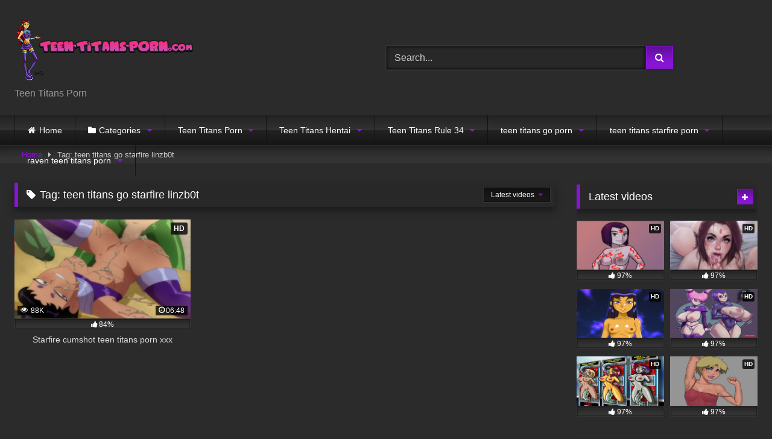

--- FILE ---
content_type: text/html; charset=UTF-8
request_url: https://teen-titans-porn.com/tag/teen-titans-go-starfire-linzb0t/
body_size: 19272
content:
<!DOCTYPE html>


<html lang="en-US" prefix="og: https://ogp.me/ns#">
<head>
	
	<!-- Global site tag (gtag.js) - Google Analytics -->
<script async src="https://www.googletagmanager.com/gtag/js?id=G-4VK2LWKWSV"></script>
<script>
  window.dataLayer = window.dataLayer || [];
  function gtag(){dataLayer.push(arguments);}
  gtag('js', new Date());

  gtag('config', 'G-4VK2LWKWSV');
</script>
	
<meta charset="UTF-8">
<meta content='width=device-width, initial-scale=1.0, maximum-scale=1.0, user-scalable=0' name='viewport' />
<link rel="profile" href="https://gmpg.org/xfn/11">
<link rel="icon" href="
https://teen-titans-porn.com/wp-content/uploads/2021/11/teen-titans-porn-favicon.png">

<!-- Meta social networks -->

<!-- Temp Style -->
<style>
	.post-thumbnail {
		padding-bottom: 56.25%;
	}

	.video-debounce-bar {
		background: #8615D4!important;
	}

			
			button,
		.button,
		input[type="button"],
		input[type="reset"],
		input[type="submit"],
		.label,
		.label:visited,
		.pagination ul li a,
		.widget_categories ul li a,
		.comment-reply-link,
		a.tag-cloud-link,
		.template-actors li a {
			background: -moz-linear-gradient(top, rgba(0,0,0,0.3) 0%, rgba(0,0,0,0) 70%); /* FF3.6-15 */
			background: -webkit-linear-gradient(top, rgba(0,0,0,0.3) 0%,rgba(0,0,0,0) 70%); /* Chrome10-25,Safari5.1-6 */
			background: linear-gradient(to bottom, rgba(0,0,0,0.3) 0%,rgba(0,0,0,0) 70%); /* W3C, IE10+, FF16+, Chrome26+, Opera12+, Safari7+ */
			filter: progid:DXImageTransform.Microsoft.gradient( startColorstr='#a62b2b2b', endColorstr='#00000000',GradientType=0 ); /* IE6-9 */
			-moz-box-shadow: 0 1px 6px 0 rgba(0, 0, 0, 0.12);
			-webkit-box-shadow: 0 1px 6px 0 rgba(0, 0, 0, 0.12);
			-o-box-shadow: 0 1px 6px 0 rgba(0, 0, 0, 0.12);
			box-shadow: 0 1px 6px 0 rgba(0, 0, 0, 0.12);
		}
		input[type="text"],
		input[type="email"],
		input[type="url"],
		input[type="password"],
		input[type="search"],
		input[type="number"],
		input[type="tel"],
		input[type="range"],
		input[type="date"],
		input[type="month"],
		input[type="week"],
		input[type="time"],
		input[type="datetime"],
		input[type="datetime-local"],
		input[type="color"],
		select,
		textarea,
		.wp-editor-container {
			-moz-box-shadow: 0 0 1px rgba(255, 255, 255, 0.3), 0 0 5px black inset;
			-webkit-box-shadow: 0 0 1px rgba(255, 255, 255, 0.3), 0 0 5px black inset;
			-o-box-shadow: 0 0 1px rgba(255, 255, 255, 0.3), 0 0 5px black inset;
			box-shadow: 0 0 1px rgba(255, 255, 255, 0.3), 0 0 5px black inset;
		}
		#site-navigation {
			background: #222222;
			background: -moz-linear-gradient(top, #222222 0%, #333333 50%, #222222 51%, #151515 100%);
			background: -webkit-linear-gradient(top, #222222 0%,#333333 50%,#222222 51%,#151515 100%);
			background: linear-gradient(to bottom, #222222 0%,#333333 50%,#222222 51%,#151515 100%);
			filter: progid:DXImageTransform.Microsoft.gradient( startColorstr='#222222', endColorstr='#151515',GradientType=0 );
			-moz-box-shadow: 0 6px 6px 0 rgba(0, 0, 0, 0.12);
			-webkit-box-shadow: 0 6px 6px 0 rgba(0, 0, 0, 0.12);
			-o-box-shadow: 0 6px 6px 0 rgba(0, 0, 0, 0.12);
			box-shadow: 0 6px 6px 0 rgba(0, 0, 0, 0.12);
		}
		#site-navigation > ul > li:hover > a,
		#site-navigation ul li.current-menu-item a {
			background: -moz-linear-gradient(top, rgba(0,0,0,0.3) 0%, rgba(0,0,0,0) 70%);
			background: -webkit-linear-gradient(top, rgba(0,0,0,0.3) 0%,rgba(0,0,0,0) 70%);
			background: linear-gradient(to bottom, rgba(0,0,0,0.3) 0%,rgba(0,0,0,0) 70%);
			filter: progid:DXImageTransform.Microsoft.gradient( startColorstr='#a62b2b2b', endColorstr='#00000000',GradientType=0 );
			-moz-box-shadow: inset 0px 0px 2px 0px #000000;
			-webkit-box-shadow: inset 0px 0px 2px 0px #000000;
			-o-box-shadow: inset 0px 0px 2px 0px #000000;
			box-shadow: inset 0px 0px 2px 0px #000000;
			filter:progid:DXImageTransform.Microsoft.Shadow(color=#000000, Direction=NaN, Strength=2);
		}
		.rating-bar,
		.categories-list .thumb-block .entry-header,
		.actors-list .thumb-block .entry-header,
		#filters .filters-select,
		#filters .filters-options {
			background: -moz-linear-gradient(top, rgba(0,0,0,0.3) 0%, rgba(0,0,0,0) 70%); /* FF3.6-15 */
			background: -webkit-linear-gradient(top, rgba(0,0,0,0.3) 0%,rgba(0,0,0,0) 70%); /* Chrome10-25,Safari5.1-6 */
			background: linear-gradient(to bottom, rgba(0,0,0,0.3) 0%,rgba(0,0,0,0) 70%); /* W3C, IE10+, FF16+, Chrome26+, Opera12+, Safari7+ */
			-moz-box-shadow: inset 0px 0px 2px 0px #000000;
			-webkit-box-shadow: inset 0px 0px 2px 0px #000000;
			-o-box-shadow: inset 0px 0px 2px 0px #000000;
			box-shadow: inset 0px 0px 2px 0px #000000;
			filter:progid:DXImageTransform.Microsoft.Shadow(color=#000000, Direction=NaN, Strength=2);
		}
		.breadcrumbs-area {
			background: -moz-linear-gradient(top, rgba(0,0,0,0.3) 0%, rgba(0,0,0,0) 70%); /* FF3.6-15 */
			background: -webkit-linear-gradient(top, rgba(0,0,0,0.3) 0%,rgba(0,0,0,0) 70%); /* Chrome10-25,Safari5.1-6 */
			background: linear-gradient(to bottom, rgba(0,0,0,0.3) 0%,rgba(0,0,0,0) 70%); /* W3C, IE10+, FF16+, Chrome26+, Opera12+, Safari7+ */
		}
	
	.site-title a {
		font-family: Open Sans;
		font-size: 36px;
	}
	.site-branding .logo img {
		max-width: 300px;
		max-height: 120px;
		margin-top: 0px;
		margin-left: 0px;
	}
	a,
	.site-title a i,
	.thumb-block:hover .rating-bar i,
	.categories-list .thumb-block:hover .entry-header .cat-title:before,
	.required,
	.like #more:hover i,
	.dislike #less:hover i,
	.top-bar i:hover,
	.main-navigation .menu-item-has-children > a:after,
	.menu-toggle i,
	.main-navigation.toggled li:hover > a,
	.main-navigation.toggled li.focus > a,
	.main-navigation.toggled li.current_page_item > a,
	.main-navigation.toggled li.current-menu-item > a,
	#filters .filters-select:after,
	.morelink i,
	.top-bar .membership a i,
	.thumb-block:hover .photos-count i {
		color: #8615D4;
	}
	button,
	.button,
	input[type="button"],
	input[type="reset"],
	input[type="submit"],
	.label,
	.pagination ul li a.current,
	.pagination ul li a:hover,
	body #filters .label.secondary.active,
	.label.secondary:hover,
	.main-navigation li:hover > a,
	.main-navigation li.focus > a,
	.main-navigation li.current_page_item > a,
	.main-navigation li.current-menu-item > a,
	.widget_categories ul li a:hover,
	.comment-reply-link,
	a.tag-cloud-link:hover,
	.template-actors li a:hover {
		border-color: #8615D4!important;
		background-color: #8615D4!important;
	}
	.rating-bar-meter,
	.vjs-play-progress,
	#filters .filters-options span:hover,
	.bx-wrapper .bx-controls-direction a,
	.top-bar .social-share a:hover,
	.thumb-block:hover span.hd-video,
	.featured-carousel .slide a:hover span.hd-video,
	.appContainer .ctaButton {
		background-color: #8615D4!important;
	}
	#video-tabs button.tab-link.active,
	.title-block,
	.widget-title,
	.page-title,
	.page .entry-title,
	.comments-title,
	.comment-reply-title,
	.morelink:hover {
		border-color: #8615D4!important;
	}

	/* Small desktops ----------- */
	@media only screen  and (min-width : 64.001em) and (max-width : 84em) {
		#main .thumb-block {
			width: 33.33%!important;
		}
	}

	/* Desktops and laptops ----------- */
	@media only screen  and (min-width : 84.001em) {
		#main .thumb-block {
			width: 33.33%!important;
		}
	}

</style>

<!-- Google Analytics -->

<!-- Meta Verification -->


<!-- Search Engine Optimization by Rank Math - https://s.rankmath.com/home -->
<title>teen titans go starfire linzb0t - Teen Titans Porn</title>
<meta name="robots" content="follow, index, max-snippet:-1, max-video-preview:-1, max-image-preview:large"/>
<link rel="canonical" href="https://teen-titans-porn.com/tag/teen-titans-go-starfire-linzb0t/" />
<meta property="og:locale" content="en_US" />
<meta property="og:type" content="article" />
<meta property="og:title" content="teen titans go starfire linzb0t - Teen Titans Porn" />
<meta property="og:url" content="https://teen-titans-porn.com/tag/teen-titans-go-starfire-linzb0t/" />
<meta property="og:site_name" content="Teen Titans Porn" />
<meta name="twitter:card" content="summary_large_image" />
<meta name="twitter:title" content="teen titans go starfire linzb0t - Teen Titans Porn" />
<script type="application/ld+json" class="rank-math-schema">{"@context":"https://schema.org","@graph":[{"@type":"Person","@id":"https://teen-titans-porn.com/#person","name":"teeadmin"},{"@type":"WebSite","@id":"https://teen-titans-porn.com/#website","url":"https://teen-titans-porn.com","name":"teeadmin","publisher":{"@id":"https://teen-titans-porn.com/#person"},"inLanguage":"en-US"},{"@type":"ImageObject","@id":"https://teen-titans-porn.com/wp-content/uploads/2022/11/Teen-Titans-1.jpg","url":"https://teen-titans-porn.com/wp-content/uploads/2022/11/Teen-Titans-1.jpg","width":"1280","height":"720","caption":"Starfire cumshot teen titans porn xxx","inLanguage":"en-US"},{"@type":"CollectionPage","@id":"https://teen-titans-porn.com/tag/teen-titans-go-starfire-linzb0t/#webpage","url":"https://teen-titans-porn.com/tag/teen-titans-go-starfire-linzb0t/","name":"teen titans go starfire linzb0t - Teen Titans Porn","isPartOf":{"@id":"https://teen-titans-porn.com/#website"},"primaryImageOfPage":{"@id":"https://teen-titans-porn.com/wp-content/uploads/2022/11/Teen-Titans-1.jpg"},"inLanguage":"en-US"}]}</script>
<!-- /Rank Math WordPress SEO plugin -->

<link rel='dns-prefetch' href='//teen-titans-porn.com' />
<link rel="alternate" type="application/rss+xml" title="Teen Titans Porn &raquo; Feed" href="https://teen-titans-porn.com/feed/" />
<link rel="alternate" type="application/rss+xml" title="Teen Titans Porn &raquo; Comments Feed" href="https://teen-titans-porn.com/comments/feed/" />
<link rel="alternate" type="application/rss+xml" title="Teen Titans Porn &raquo; teen titans go starfire linzb0t Tag Feed" href="https://teen-titans-porn.com/tag/teen-titans-go-starfire-linzb0t/feed/" />
<style id='wp-img-auto-sizes-contain-inline-css' type='text/css'>
img:is([sizes=auto i],[sizes^="auto," i]){contain-intrinsic-size:3000px 1500px}
/*# sourceURL=wp-img-auto-sizes-contain-inline-css */
</style>
<style id='wp-emoji-styles-inline-css' type='text/css'>

	img.wp-smiley, img.emoji {
		display: inline !important;
		border: none !important;
		box-shadow: none !important;
		height: 1em !important;
		width: 1em !important;
		margin: 0 0.07em !important;
		vertical-align: -0.1em !important;
		background: none !important;
		padding: 0 !important;
	}
/*# sourceURL=wp-emoji-styles-inline-css */
</style>
<style id='wp-block-library-inline-css' type='text/css'>
:root{--wp-block-synced-color:#7a00df;--wp-block-synced-color--rgb:122,0,223;--wp-bound-block-color:var(--wp-block-synced-color);--wp-editor-canvas-background:#ddd;--wp-admin-theme-color:#007cba;--wp-admin-theme-color--rgb:0,124,186;--wp-admin-theme-color-darker-10:#006ba1;--wp-admin-theme-color-darker-10--rgb:0,107,160.5;--wp-admin-theme-color-darker-20:#005a87;--wp-admin-theme-color-darker-20--rgb:0,90,135;--wp-admin-border-width-focus:2px}@media (min-resolution:192dpi){:root{--wp-admin-border-width-focus:1.5px}}.wp-element-button{cursor:pointer}:root .has-very-light-gray-background-color{background-color:#eee}:root .has-very-dark-gray-background-color{background-color:#313131}:root .has-very-light-gray-color{color:#eee}:root .has-very-dark-gray-color{color:#313131}:root .has-vivid-green-cyan-to-vivid-cyan-blue-gradient-background{background:linear-gradient(135deg,#00d084,#0693e3)}:root .has-purple-crush-gradient-background{background:linear-gradient(135deg,#34e2e4,#4721fb 50%,#ab1dfe)}:root .has-hazy-dawn-gradient-background{background:linear-gradient(135deg,#faaca8,#dad0ec)}:root .has-subdued-olive-gradient-background{background:linear-gradient(135deg,#fafae1,#67a671)}:root .has-atomic-cream-gradient-background{background:linear-gradient(135deg,#fdd79a,#004a59)}:root .has-nightshade-gradient-background{background:linear-gradient(135deg,#330968,#31cdcf)}:root .has-midnight-gradient-background{background:linear-gradient(135deg,#020381,#2874fc)}:root{--wp--preset--font-size--normal:16px;--wp--preset--font-size--huge:42px}.has-regular-font-size{font-size:1em}.has-larger-font-size{font-size:2.625em}.has-normal-font-size{font-size:var(--wp--preset--font-size--normal)}.has-huge-font-size{font-size:var(--wp--preset--font-size--huge)}.has-text-align-center{text-align:center}.has-text-align-left{text-align:left}.has-text-align-right{text-align:right}.has-fit-text{white-space:nowrap!important}#end-resizable-editor-section{display:none}.aligncenter{clear:both}.items-justified-left{justify-content:flex-start}.items-justified-center{justify-content:center}.items-justified-right{justify-content:flex-end}.items-justified-space-between{justify-content:space-between}.screen-reader-text{border:0;clip-path:inset(50%);height:1px;margin:-1px;overflow:hidden;padding:0;position:absolute;width:1px;word-wrap:normal!important}.screen-reader-text:focus{background-color:#ddd;clip-path:none;color:#444;display:block;font-size:1em;height:auto;left:5px;line-height:normal;padding:15px 23px 14px;text-decoration:none;top:5px;width:auto;z-index:100000}html :where(.has-border-color){border-style:solid}html :where([style*=border-top-color]){border-top-style:solid}html :where([style*=border-right-color]){border-right-style:solid}html :where([style*=border-bottom-color]){border-bottom-style:solid}html :where([style*=border-left-color]){border-left-style:solid}html :where([style*=border-width]){border-style:solid}html :where([style*=border-top-width]){border-top-style:solid}html :where([style*=border-right-width]){border-right-style:solid}html :where([style*=border-bottom-width]){border-bottom-style:solid}html :where([style*=border-left-width]){border-left-style:solid}html :where(img[class*=wp-image-]){height:auto;max-width:100%}:where(figure){margin:0 0 1em}html :where(.is-position-sticky){--wp-admin--admin-bar--position-offset:var(--wp-admin--admin-bar--height,0px)}@media screen and (max-width:600px){html :where(.is-position-sticky){--wp-admin--admin-bar--position-offset:0px}}

/*# sourceURL=wp-block-library-inline-css */
</style><style id='global-styles-inline-css' type='text/css'>
:root{--wp--preset--aspect-ratio--square: 1;--wp--preset--aspect-ratio--4-3: 4/3;--wp--preset--aspect-ratio--3-4: 3/4;--wp--preset--aspect-ratio--3-2: 3/2;--wp--preset--aspect-ratio--2-3: 2/3;--wp--preset--aspect-ratio--16-9: 16/9;--wp--preset--aspect-ratio--9-16: 9/16;--wp--preset--color--black: #000000;--wp--preset--color--cyan-bluish-gray: #abb8c3;--wp--preset--color--white: #ffffff;--wp--preset--color--pale-pink: #f78da7;--wp--preset--color--vivid-red: #cf2e2e;--wp--preset--color--luminous-vivid-orange: #ff6900;--wp--preset--color--luminous-vivid-amber: #fcb900;--wp--preset--color--light-green-cyan: #7bdcb5;--wp--preset--color--vivid-green-cyan: #00d084;--wp--preset--color--pale-cyan-blue: #8ed1fc;--wp--preset--color--vivid-cyan-blue: #0693e3;--wp--preset--color--vivid-purple: #9b51e0;--wp--preset--gradient--vivid-cyan-blue-to-vivid-purple: linear-gradient(135deg,rgb(6,147,227) 0%,rgb(155,81,224) 100%);--wp--preset--gradient--light-green-cyan-to-vivid-green-cyan: linear-gradient(135deg,rgb(122,220,180) 0%,rgb(0,208,130) 100%);--wp--preset--gradient--luminous-vivid-amber-to-luminous-vivid-orange: linear-gradient(135deg,rgb(252,185,0) 0%,rgb(255,105,0) 100%);--wp--preset--gradient--luminous-vivid-orange-to-vivid-red: linear-gradient(135deg,rgb(255,105,0) 0%,rgb(207,46,46) 100%);--wp--preset--gradient--very-light-gray-to-cyan-bluish-gray: linear-gradient(135deg,rgb(238,238,238) 0%,rgb(169,184,195) 100%);--wp--preset--gradient--cool-to-warm-spectrum: linear-gradient(135deg,rgb(74,234,220) 0%,rgb(151,120,209) 20%,rgb(207,42,186) 40%,rgb(238,44,130) 60%,rgb(251,105,98) 80%,rgb(254,248,76) 100%);--wp--preset--gradient--blush-light-purple: linear-gradient(135deg,rgb(255,206,236) 0%,rgb(152,150,240) 100%);--wp--preset--gradient--blush-bordeaux: linear-gradient(135deg,rgb(254,205,165) 0%,rgb(254,45,45) 50%,rgb(107,0,62) 100%);--wp--preset--gradient--luminous-dusk: linear-gradient(135deg,rgb(255,203,112) 0%,rgb(199,81,192) 50%,rgb(65,88,208) 100%);--wp--preset--gradient--pale-ocean: linear-gradient(135deg,rgb(255,245,203) 0%,rgb(182,227,212) 50%,rgb(51,167,181) 100%);--wp--preset--gradient--electric-grass: linear-gradient(135deg,rgb(202,248,128) 0%,rgb(113,206,126) 100%);--wp--preset--gradient--midnight: linear-gradient(135deg,rgb(2,3,129) 0%,rgb(40,116,252) 100%);--wp--preset--font-size--small: 13px;--wp--preset--font-size--medium: 20px;--wp--preset--font-size--large: 36px;--wp--preset--font-size--x-large: 42px;--wp--preset--spacing--20: 0.44rem;--wp--preset--spacing--30: 0.67rem;--wp--preset--spacing--40: 1rem;--wp--preset--spacing--50: 1.5rem;--wp--preset--spacing--60: 2.25rem;--wp--preset--spacing--70: 3.38rem;--wp--preset--spacing--80: 5.06rem;--wp--preset--shadow--natural: 6px 6px 9px rgba(0, 0, 0, 0.2);--wp--preset--shadow--deep: 12px 12px 50px rgba(0, 0, 0, 0.4);--wp--preset--shadow--sharp: 6px 6px 0px rgba(0, 0, 0, 0.2);--wp--preset--shadow--outlined: 6px 6px 0px -3px rgb(255, 255, 255), 6px 6px rgb(0, 0, 0);--wp--preset--shadow--crisp: 6px 6px 0px rgb(0, 0, 0);}:where(.is-layout-flex){gap: 0.5em;}:where(.is-layout-grid){gap: 0.5em;}body .is-layout-flex{display: flex;}.is-layout-flex{flex-wrap: wrap;align-items: center;}.is-layout-flex > :is(*, div){margin: 0;}body .is-layout-grid{display: grid;}.is-layout-grid > :is(*, div){margin: 0;}:where(.wp-block-columns.is-layout-flex){gap: 2em;}:where(.wp-block-columns.is-layout-grid){gap: 2em;}:where(.wp-block-post-template.is-layout-flex){gap: 1.25em;}:where(.wp-block-post-template.is-layout-grid){gap: 1.25em;}.has-black-color{color: var(--wp--preset--color--black) !important;}.has-cyan-bluish-gray-color{color: var(--wp--preset--color--cyan-bluish-gray) !important;}.has-white-color{color: var(--wp--preset--color--white) !important;}.has-pale-pink-color{color: var(--wp--preset--color--pale-pink) !important;}.has-vivid-red-color{color: var(--wp--preset--color--vivid-red) !important;}.has-luminous-vivid-orange-color{color: var(--wp--preset--color--luminous-vivid-orange) !important;}.has-luminous-vivid-amber-color{color: var(--wp--preset--color--luminous-vivid-amber) !important;}.has-light-green-cyan-color{color: var(--wp--preset--color--light-green-cyan) !important;}.has-vivid-green-cyan-color{color: var(--wp--preset--color--vivid-green-cyan) !important;}.has-pale-cyan-blue-color{color: var(--wp--preset--color--pale-cyan-blue) !important;}.has-vivid-cyan-blue-color{color: var(--wp--preset--color--vivid-cyan-blue) !important;}.has-vivid-purple-color{color: var(--wp--preset--color--vivid-purple) !important;}.has-black-background-color{background-color: var(--wp--preset--color--black) !important;}.has-cyan-bluish-gray-background-color{background-color: var(--wp--preset--color--cyan-bluish-gray) !important;}.has-white-background-color{background-color: var(--wp--preset--color--white) !important;}.has-pale-pink-background-color{background-color: var(--wp--preset--color--pale-pink) !important;}.has-vivid-red-background-color{background-color: var(--wp--preset--color--vivid-red) !important;}.has-luminous-vivid-orange-background-color{background-color: var(--wp--preset--color--luminous-vivid-orange) !important;}.has-luminous-vivid-amber-background-color{background-color: var(--wp--preset--color--luminous-vivid-amber) !important;}.has-light-green-cyan-background-color{background-color: var(--wp--preset--color--light-green-cyan) !important;}.has-vivid-green-cyan-background-color{background-color: var(--wp--preset--color--vivid-green-cyan) !important;}.has-pale-cyan-blue-background-color{background-color: var(--wp--preset--color--pale-cyan-blue) !important;}.has-vivid-cyan-blue-background-color{background-color: var(--wp--preset--color--vivid-cyan-blue) !important;}.has-vivid-purple-background-color{background-color: var(--wp--preset--color--vivid-purple) !important;}.has-black-border-color{border-color: var(--wp--preset--color--black) !important;}.has-cyan-bluish-gray-border-color{border-color: var(--wp--preset--color--cyan-bluish-gray) !important;}.has-white-border-color{border-color: var(--wp--preset--color--white) !important;}.has-pale-pink-border-color{border-color: var(--wp--preset--color--pale-pink) !important;}.has-vivid-red-border-color{border-color: var(--wp--preset--color--vivid-red) !important;}.has-luminous-vivid-orange-border-color{border-color: var(--wp--preset--color--luminous-vivid-orange) !important;}.has-luminous-vivid-amber-border-color{border-color: var(--wp--preset--color--luminous-vivid-amber) !important;}.has-light-green-cyan-border-color{border-color: var(--wp--preset--color--light-green-cyan) !important;}.has-vivid-green-cyan-border-color{border-color: var(--wp--preset--color--vivid-green-cyan) !important;}.has-pale-cyan-blue-border-color{border-color: var(--wp--preset--color--pale-cyan-blue) !important;}.has-vivid-cyan-blue-border-color{border-color: var(--wp--preset--color--vivid-cyan-blue) !important;}.has-vivid-purple-border-color{border-color: var(--wp--preset--color--vivid-purple) !important;}.has-vivid-cyan-blue-to-vivid-purple-gradient-background{background: var(--wp--preset--gradient--vivid-cyan-blue-to-vivid-purple) !important;}.has-light-green-cyan-to-vivid-green-cyan-gradient-background{background: var(--wp--preset--gradient--light-green-cyan-to-vivid-green-cyan) !important;}.has-luminous-vivid-amber-to-luminous-vivid-orange-gradient-background{background: var(--wp--preset--gradient--luminous-vivid-amber-to-luminous-vivid-orange) !important;}.has-luminous-vivid-orange-to-vivid-red-gradient-background{background: var(--wp--preset--gradient--luminous-vivid-orange-to-vivid-red) !important;}.has-very-light-gray-to-cyan-bluish-gray-gradient-background{background: var(--wp--preset--gradient--very-light-gray-to-cyan-bluish-gray) !important;}.has-cool-to-warm-spectrum-gradient-background{background: var(--wp--preset--gradient--cool-to-warm-spectrum) !important;}.has-blush-light-purple-gradient-background{background: var(--wp--preset--gradient--blush-light-purple) !important;}.has-blush-bordeaux-gradient-background{background: var(--wp--preset--gradient--blush-bordeaux) !important;}.has-luminous-dusk-gradient-background{background: var(--wp--preset--gradient--luminous-dusk) !important;}.has-pale-ocean-gradient-background{background: var(--wp--preset--gradient--pale-ocean) !important;}.has-electric-grass-gradient-background{background: var(--wp--preset--gradient--electric-grass) !important;}.has-midnight-gradient-background{background: var(--wp--preset--gradient--midnight) !important;}.has-small-font-size{font-size: var(--wp--preset--font-size--small) !important;}.has-medium-font-size{font-size: var(--wp--preset--font-size--medium) !important;}.has-large-font-size{font-size: var(--wp--preset--font-size--large) !important;}.has-x-large-font-size{font-size: var(--wp--preset--font-size--x-large) !important;}
/*# sourceURL=global-styles-inline-css */
</style>

<style id='classic-theme-styles-inline-css' type='text/css'>
/*! This file is auto-generated */
.wp-block-button__link{color:#fff;background-color:#32373c;border-radius:9999px;box-shadow:none;text-decoration:none;padding:calc(.667em + 2px) calc(1.333em + 2px);font-size:1.125em}.wp-block-file__button{background:#32373c;color:#fff;text-decoration:none}
/*# sourceURL=/wp-includes/css/classic-themes.min.css */
</style>
<link rel='stylesheet' id='wpst-font-awesome-css' href='https://teen-titans-porn.com/wp-content/themes/retrotube/assets/stylesheets/font-awesome/css/font-awesome.min.css?ver=4.7.0' type='text/css' media='all' />
<link rel='stylesheet' id='wpst-style-css' href='https://teen-titans-porn.com/wp-content/themes/retrotube/style.css?ver=1.5.9' type='text/css' media='all' />
<script type="text/javascript" src="https://teen-titans-porn.com/wp-includes/js/jquery/jquery.min.js?ver=3.7.1" id="jquery-core-js"></script>
<script type="text/javascript" src="https://teen-titans-porn.com/wp-includes/js/jquery/jquery-migrate.min.js?ver=3.4.1" id="jquery-migrate-js"></script>
<link rel="https://api.w.org/" href="https://teen-titans-porn.com/wp-json/" /><link rel="alternate" title="JSON" type="application/json" href="https://teen-titans-porn.com/wp-json/wp/v2/tags/2606" /><link rel="EditURI" type="application/rsd+xml" title="RSD" href="https://teen-titans-porn.com/xmlrpc.php?rsd" />
<meta name="generator" content="WordPress 6.9" />
<style type="text/css" id="custom-background-css">
body.custom-background { background-color: #2b2b2b; }
</style>
					<style>
 
.single-post	div#vdl::before {
    content: "";
    display: block;
    width: 100% !important;
   
    height: 100% !IMPORTANT;
    position: absolute;
    z-index: 11;
}
</style>
	 <script src="https://go.best-porngame.com/combined.js" cf-async="false"></script>
<script>
	 BetterJsPop.add('https://www.join-xxx.direct/go/556e47f8-f672-4cfa-9002-bafd4f7aff2e?');
		   BetterJsPop.add('https://www.join-xxx.direct/go/46ccf8e4-0212-4f78-b07a-50e5bb7ce9c6?');
   BetterJsPop.add('https://www.join-xxx.direct/go/23d31257-3704-447b-a690-47afdbba4d11?');
  
                  
                        </script>	
</head>

<body data-rsssl=1
class="archive tag tag-teen-titans-go-starfire-linzb0t tag-2606 custom-background wp-embed-responsive wp-theme-retrotube group-blog hfeed">
		
<div id="page">
	<a class="skip-link screen-reader-text" href="#content">Skip to content</a>

	<header id="masthead" class="site-header" role="banner">

		
		<div class="site-branding row">
			<div class="logo">
									<a href="https://teen-titans-porn.com/" rel="home" title="Teen Titans Porn"><img src="
										https://teen-titans-porn.com/wp-content/uploads/2021/11/teen-titans-porn.png					" alt="Teen Titans Porn"></a>
				
									<p class="site-description">
											Teen Titans Porn</p>
							</div>
							<div class="header-search ">
    <form method="get" id="searchform" action="https://teen-titans-porn.com/">        
                    <input class="input-group-field" value="Search..." name="s" id="s" onfocus="if (this.value == 'Search...') {this.value = '';}" onblur="if (this.value == '') {this.value = 'Search...';}" type="text" />
                
        <input class="button fa-input" type="submit" id="searchsubmit" value="&#xf002;" />        
    </form>
</div>								</div><!-- .site-branding -->

		<nav id="site-navigation" class="main-navigation
		" role="navigation">
			<div id="head-mobile"></div>
			<div class="button-nav"></div>
			<ul id="menu-main-menu" class="row"><li id="menu-item-12" class="home-icon menu-item menu-item-type-custom menu-item-object-custom menu-item-home menu-item-12"><a href="https://teen-titans-porn.com">Home</a></li>
<li id="menu-item-13" class="cat-icon menu-item menu-item-type-post_type menu-item-object-page menu-item-has-children menu-item-13"><a href="https://teen-titans-porn.com/categories/">Categories</a>
<ul class="sub-menu">
	<li id="menu-item-14" class="tag-icon menu-item menu-item-type-post_type menu-item-object-page menu-item-14"><a href="https://teen-titans-porn.com/tags/">Tags</a></li>
	<li id="menu-item-15" class="star-icon menu-item menu-item-type-post_type menu-item-object-page menu-item-15"><a href="https://teen-titans-porn.com/actors/">Actors</a></li>
</ul>
</li>
<li id="menu-item-2052" class="menu-item menu-item-type-taxonomy menu-item-object-category menu-item-has-children menu-item-2052"><a href="https://teen-titans-porn.com/teen-titans-porn/">Teen Titans Porn</a>
<ul class="sub-menu">
	<li id="menu-item-2043" class="menu-item menu-item-type-taxonomy menu-item-object-category menu-item-has-children menu-item-2043"><a href="https://teen-titans-porn.com/teen-titans-sex/teen-titan-sex/">teen titan sex</a>
	<ul class="sub-menu">
		<li id="menu-item-2034" class="menu-item menu-item-type-taxonomy menu-item-object-category menu-item-2034"><a href="https://teen-titans-porn.com/teen-titans-cartoon-porn/teenage-sex-cartoon/">teenage sex cartoon</a></li>
		<li id="menu-item-2035" class="menu-item menu-item-type-taxonomy menu-item-object-category menu-item-2035"><a href="https://teen-titans-porn.com/teen-titans-porn-comic/teenage-sex-comics/">teenage sex comics</a></li>
		<li id="menu-item-2036" class="menu-item menu-item-type-taxonomy menu-item-object-category menu-item-2036"><a href="https://teen-titans-porn.com/teen-titans-porn-game/teen-titans-sex-games/">teen titans sex games</a></li>
		<li id="menu-item-2037" class="menu-item menu-item-type-taxonomy menu-item-object-category menu-item-2037"><a href="https://teen-titans-porn.com/teen-titans-sex/">teen titans sex</a></li>
		<li id="menu-item-2038" class="menu-item menu-item-type-taxonomy menu-item-object-category menu-item-2038"><a href="https://teen-titans-porn.com/teen-titans-sex/teen-titans-porn-sex/">teen titans porn sex</a></li>
		<li id="menu-item-2039" class="menu-item menu-item-type-taxonomy menu-item-object-category menu-item-2039"><a href="https://teen-titans-porn.com/teen-titans-sex/teen-titans-sex-teen-titans-sex/">teen titans sex</a></li>
		<li id="menu-item-2040" class="menu-item menu-item-type-taxonomy menu-item-object-category menu-item-2040"><a href="https://teen-titans-porn.com/teen-titans-lesbian-porn/teen-titans-lesbian-sex/">teen titans lesbian sex</a></li>
		<li id="menu-item-2041" class="menu-item menu-item-type-taxonomy menu-item-object-category menu-item-2041"><a href="https://teen-titans-porn.com/teen-titans-go-porn-3/teen-titans-go-sex/">teen titans go sex</a></li>
		<li id="menu-item-2042" class="menu-item menu-item-type-taxonomy menu-item-object-category menu-item-2042"><a href="https://teen-titans-porn.com/teen-titans-porn/teen-titan-sex-stories/">teen titan sex stories</a></li>
		<li id="menu-item-2044" class="menu-item menu-item-type-taxonomy menu-item-object-category menu-item-2044"><a href="https://teen-titans-porn.com/teen-titans-raven-porn/raven-sexy/">raven sexy</a></li>
		<li id="menu-item-2045" class="menu-item menu-item-type-taxonomy menu-item-object-category menu-item-2045"><a href="https://teen-titans-porn.com/teen-titans-raven-porn/sexy-raven/">sexy raven</a></li>
		<li id="menu-item-2046" class="menu-item menu-item-type-taxonomy menu-item-object-category menu-item-2046"><a href="https://teen-titans-porn.com/teen-titans-starfire-porn/starfire-sex/">starfire sex</a></li>
		<li id="menu-item-2047" class="menu-item menu-item-type-taxonomy menu-item-object-category menu-item-2047"><a href="https://teen-titans-porn.com/teen-titans-robin-porn/robin-and-raven-sex/">robin and raven sex</a></li>
		<li id="menu-item-2048" class="menu-item menu-item-type-taxonomy menu-item-object-category menu-item-2048"><a href="https://teen-titans-porn.com/teen-titans-porn/sexy-teen-titans-porn/">sexy teen titans porn</a></li>
		<li id="menu-item-2049" class="menu-item menu-item-type-taxonomy menu-item-object-category menu-item-2049"><a href="https://teen-titans-porn.com/teen-titans-robin-porn/raven-and-robin-sex/">raven and robin sex</a></li>
		<li id="menu-item-2050" class="menu-item menu-item-type-taxonomy menu-item-object-category menu-item-2050"><a href="https://teen-titans-porn.com/teen-titans-cartoon-porn/cartoons-teen-sex/">cartoons teen sex</a></li>
		<li id="menu-item-2051" class="menu-item menu-item-type-taxonomy menu-item-object-category menu-item-2051"><a href="https://teen-titans-porn.com/teen-titans-raven-porn/raven-sex/">raven sex</a></li>
	</ul>
</li>
	<li id="menu-item-2030" class="menu-item menu-item-type-taxonomy menu-item-object-category menu-item-has-children menu-item-2030"><a href="https://teen-titans-porn.com/teen-titans-xxx/teen-taitans-xxx/">teen taitans xxx</a>
	<ul class="sub-menu">
		<li id="menu-item-2029" class="menu-item menu-item-type-taxonomy menu-item-object-category menu-item-2029"><a href="https://teen-titans-porn.com/teen-titans-xxx/raven-teen-titans-3d-xxx-porn/">raven teen titans 3d xxx porn</a></li>
		<li id="menu-item-2031" class="menu-item menu-item-type-taxonomy menu-item-object-category menu-item-2031"><a href="https://teen-titans-porn.com/teen-titans-xxx/teen-tians-xxx/">teen tians xxx</a></li>
		<li id="menu-item-2032" class="menu-item menu-item-type-taxonomy menu-item-object-category menu-item-2032"><a href="https://teen-titans-porn.com/teen-titans-xxx/teen-titain-xxx/">teen titain xxx</a></li>
		<li id="menu-item-2033" class="menu-item menu-item-type-taxonomy menu-item-object-category menu-item-2033"><a href="https://teen-titans-porn.com/teen-titans-xxx/teen-titains-xxx/">teen titains xxx</a></li>
		<li id="menu-item-23" class="menu-item menu-item-type-taxonomy menu-item-object-category menu-item-23"><a href="https://teen-titans-porn.com/teen-titans-porn/">Teen Titans Porn</a></li>
	</ul>
</li>
	<li id="menu-item-2019" class="menu-item menu-item-type-taxonomy menu-item-object-category menu-item-has-children menu-item-2019"><a href="https://teen-titans-porn.com/teen-titans-gay-porn/">teen titans gay porn</a>
	<ul class="sub-menu">
		<li id="menu-item-2020" class="menu-item menu-item-type-taxonomy menu-item-object-category menu-item-2020"><a href="https://teen-titans-porn.com/teen-titans-gay-porn/teen-titans-beast-boy-gay-porn/">teen titans beast boy gay porn</a></li>
		<li id="menu-item-2021" class="menu-item menu-item-type-taxonomy menu-item-object-category menu-item-2021"><a href="https://teen-titans-porn.com/teen-titans-gay-porn/teen-titans-futa-porn/">teen titans futa porn</a></li>
		<li id="menu-item-2022" class="menu-item menu-item-type-taxonomy menu-item-object-category menu-item-2022"><a href="https://teen-titans-porn.com/teen-titans-gay-porn/teen-titans-gay-porn-comic/">teen titans gay porn comic</a></li>
		<li id="menu-item-2023" class="menu-item menu-item-type-taxonomy menu-item-object-category menu-item-2023"><a href="https://teen-titans-porn.com/teen-titans-gay-porn/teen-titans-gay-xxx-porn/">teen titans gay xxx porn</a></li>
		<li id="menu-item-2024" class="menu-item menu-item-type-taxonomy menu-item-object-category menu-item-2024"><a href="https://teen-titans-porn.com/teen-titans-gay-porn/teen-titans-go-beast-boy-gay-porn/">teen titans go beast boy gay porn</a></li>
		<li id="menu-item-2025" class="menu-item menu-item-type-taxonomy menu-item-object-category menu-item-2025"><a href="https://teen-titans-porn.com/teen-titans-gay-porn/teen-titans-go-gay-porn-teen-titans-gay-porn/">teen titans go gay porn</a></li>
		<li id="menu-item-2026" class="menu-item menu-item-type-taxonomy menu-item-object-category menu-item-2026"><a href="https://teen-titans-porn.com/teen-titans-gay-porn/teen-titans-go-porn-gay/">teen titans go porn gay</a></li>
		<li id="menu-item-2027" class="menu-item menu-item-type-taxonomy menu-item-object-category menu-item-2027"><a href="https://teen-titans-porn.com/teen-titans-robin-porn/teen-titans-robin-gay-porn/">teen titans robin gay porn</a></li>
		<li id="menu-item-21" class="menu-item menu-item-type-taxonomy menu-item-object-category menu-item-21"><a href="https://teen-titans-porn.com/teen-titans-porn/teen-titans-porn-comics/">teen titans porn comics</a></li>
		<li id="menu-item-2028" class="menu-item menu-item-type-taxonomy menu-item-object-category menu-item-2028"><a href="https://teen-titans-porn.com/teen-titans-gay-porn/teen-titans-porn-gay/">teen titans porn gay</a></li>
		<li id="menu-item-19" class="menu-item menu-item-type-taxonomy menu-item-object-category menu-item-19"><a href="https://teen-titans-porn.com/teen-titans-jinx-porn/">teen titans jinx porn</a></li>
		<li id="menu-item-22" class="menu-item menu-item-type-taxonomy menu-item-object-category menu-item-22"><a href="https://teen-titans-porn.com/teen-titans-raven-porn/">teen titans raven porn</a></li>
	</ul>
</li>
	<li id="menu-item-2053" class="menu-item menu-item-type-taxonomy menu-item-object-category menu-item-2053"><a href="https://teen-titans-porn.com/teen-titans-3d-porn/3d-teen-titans-porn/">3d teen titans porn</a></li>
	<li id="menu-item-2054" class="menu-item menu-item-type-taxonomy menu-item-object-category menu-item-2054"><a href="https://teen-titans-porn.com/teen-titans-robin-porn/anime-robin-teenage-titans/">anime robin teenage titans</a></li>
	<li id="menu-item-2055" class="menu-item menu-item-type-taxonomy menu-item-object-category menu-item-2055"><a href="https://teen-titans-porn.com/teen-titans-porn-beast-boy/beast-rule-34/">beast rule 34</a></li>
	<li id="menu-item-2056" class="menu-item menu-item-type-taxonomy menu-item-object-category menu-item-2056"><a href="https://teen-titans-porn.com/teen-titans-porn-beast-boy/beastboy-rule-34/">beastboy rule 34</a></li>
	<li id="menu-item-2057" class="menu-item menu-item-type-taxonomy menu-item-object-category menu-item-2057"><a href="https://teen-titans-porn.com/teen-titans-blackfire-porn/blackfire-teen-titans-porn/">blackfire teen titans porn</a></li>
	<li id="menu-item-2058" class="menu-item menu-item-type-taxonomy menu-item-object-category menu-item-2058"><a href="https://teen-titans-porn.com/teen-titans-cartoon-porn/cartoon-teen/">cartoon teen</a></li>
	<li id="menu-item-2059" class="menu-item menu-item-type-taxonomy menu-item-object-category menu-item-2059"><a href="https://teen-titans-porn.com/teen-titans-cartoon-porn/cartoon-teen-porn/">cartoon teen porn</a></li>
	<li id="menu-item-2060" class="menu-item menu-item-type-taxonomy menu-item-object-category menu-item-2060"><a href="https://teen-titans-porn.com/teen-titans-cartoon-porn/cartoons-teen-sex/">cartoons teen sex</a></li>
	<li id="menu-item-2061" class="menu-item menu-item-type-taxonomy menu-item-object-category menu-item-2061"><a href="https://teen-titans-porn.com/teen-titans-cosplay-porn/cosplay-teen-titans-porn/">cosplay teen titans porn</a></li>
	<li id="menu-item-2062" class="menu-item menu-item-type-taxonomy menu-item-object-category menu-item-2062"><a href="https://teen-titans-porn.com/teen-titans-porn/double-team-teen-titans-porn/">double team teen titans porn</a></li>
	<li id="menu-item-2063" class="menu-item menu-item-type-taxonomy menu-item-object-category menu-item-2063"><a href="https://teen-titans-porn.com/teen-titans-porn/free-porn-teen-titans/">free porn teen titans</a></li>
	<li id="menu-item-2064" class="menu-item menu-item-type-taxonomy menu-item-object-category menu-item-2064"><a href="https://teen-titans-porn.com/teen-titans-porn/hot-teen-titans-porn/">hot teen titans porn</a></li>
	<li id="menu-item-2065" class="menu-item menu-item-type-taxonomy menu-item-object-category menu-item-2065"><a href="https://teen-titans-porn.com/teen-titans-porn/porn-teen-titans/">porn teen titans</a></li>
	<li id="menu-item-2066" class="menu-item menu-item-type-taxonomy menu-item-object-category menu-item-2066"><a href="https://teen-titans-porn.com/teen-titans-porn-comic/free-teen-titans-porn-comics/">free teen titans porn comics</a></li>
	<li id="menu-item-2067" class="menu-item menu-item-type-taxonomy menu-item-object-category menu-item-2067"><a href="https://teen-titans-porn.com/teen-titans-porn-pictures/free-teen-titans-porn-pics/">free teen titans porn pics</a></li>
	<li id="menu-item-2068" class="menu-item menu-item-type-taxonomy menu-item-object-category menu-item-2068"><a href="https://teen-titans-porn.com/teen-titans-porn-pictures/porn-pics-of-teen-titans/">porn pics of teen titans</a></li>
	<li id="menu-item-2069" class="menu-item menu-item-type-taxonomy menu-item-object-category menu-item-2069"><a href="https://teen-titans-porn.com/teen-titans-3d-porn/">teen titans 3d porn</a></li>
	<li id="menu-item-2070" class="menu-item menu-item-type-taxonomy menu-item-object-category menu-item-2070"><a href="https://teen-titans-porn.com/teen-titans-porn/teen-titan-porn/">teen titan porn</a></li>
	<li id="menu-item-2071" class="menu-item menu-item-type-taxonomy menu-item-object-category menu-item-2071"><a href="https://teen-titans-porn.com/teen-titans-porn/teen-titan-sex-stories/">teen titan sex stories</a></li>
	<li id="menu-item-2072" class="menu-item menu-item-type-taxonomy menu-item-object-category menu-item-2072"><a href="https://teen-titans-porn.com/teen-titans-porn/teen-titans-animated-porn/">teen titans animated porn</a></li>
	<li id="menu-item-2073" class="menu-item menu-item-type-taxonomy menu-item-object-category menu-item-2073"><a href="https://teen-titans-porn.com/teen-titans-porn/teen-titans-anime-porn/">teen titans anime porn</a></li>
	<li id="menu-item-2074" class="menu-item menu-item-type-taxonomy menu-item-object-category menu-item-2074"><a href="https://teen-titans-porn.com/teen-titans-porn/teen-titans-big-boobs-porn/">teen titans big boobs porn</a></li>
	<li id="menu-item-2075" class="menu-item menu-item-type-taxonomy menu-item-object-category menu-item-2075"><a href="https://teen-titans-porn.com/teen-titans-porn/teen-titans-christmas-porn/">teen titans christmas porn</a></li>
	<li id="menu-item-2076" class="menu-item menu-item-type-taxonomy menu-item-object-category menu-item-2076"><a href="https://teen-titans-porn.com/teen-titans-porn/teen-titans-free-porn/">teen titans free porn</a></li>
	<li id="menu-item-2077" class="menu-item menu-item-type-taxonomy menu-item-object-category menu-item-2077"><a href="https://teen-titans-porn.com/teen-titans-porn-pictures/teen-titan-porn-pics/">teen titan porn pics</a></li>
	<li id="menu-item-2078" class="menu-item menu-item-type-taxonomy menu-item-object-category menu-item-2078"><a href="https://teen-titans-porn.com/teen-titans-porn-pictures/teen-titans-cartoon-porn-pics/">teen titans cartoon porn pics</a></li>
	<li id="menu-item-2079" class="menu-item menu-item-type-taxonomy menu-item-object-category menu-item-2079"><a href="https://teen-titans-porn.com/teen-titans-rule-34/teen-titan-rule-34/">teen titan rule 34</a></li>
	<li id="menu-item-2080" class="menu-item menu-item-type-taxonomy menu-item-object-category menu-item-2080"><a href="https://teen-titans-porn.com/teen-titans-sex/teen-titan-sex/">teen titan sex</a></li>
	<li id="menu-item-2081" class="menu-item menu-item-type-taxonomy menu-item-object-category menu-item-2081"><a href="https://teen-titans-porn.com/teen-titans-porn-comic/teen-titan-xxx-comics/">teen titan xxx comics</a></li>
	<li id="menu-item-2082" class="menu-item menu-item-type-taxonomy menu-item-object-category menu-item-2082"><a href="https://teen-titans-porn.com/teen-titans-porn-comic/teen-titans-cartoon-comic-porn/">teen titans cartoon comic porn</a></li>
	<li id="menu-item-2083" class="menu-item menu-item-type-taxonomy menu-item-object-category menu-item-2083"><a href="https://teen-titans-porn.com/teen-titans-porn-comic/teen-titans-comic/">teen titans comic</a></li>
	<li id="menu-item-2084" class="menu-item menu-item-type-taxonomy menu-item-object-category menu-item-2084"><a href="https://teen-titans-porn.com/teen-titans-porn-comic/teen-titans-comics/">teen titans comics</a></li>
	<li id="menu-item-2085" class="menu-item menu-item-type-taxonomy menu-item-object-category menu-item-2085"><a href="https://teen-titans-porn.com/teen-titans-xxx/teen-titanes-xxx/">teen titanes xxx</a></li>
	<li id="menu-item-2086" class="menu-item menu-item-type-taxonomy menu-item-object-category menu-item-2086"><a href="https://teen-titans-porn.com/teen-titans-xxx/teen-titans-comic-xxx/">teen titans comic xxx</a></li>
	<li id="menu-item-2087" class="menu-item menu-item-type-taxonomy menu-item-object-category menu-item-2087"><a href="https://teen-titans-porn.com/teen-titans-go-porn-3/teen-titans-go-porn-pics/">teen titans go porn pics</a></li>
	<li id="menu-item-2088" class="menu-item menu-item-type-taxonomy menu-item-object-category menu-item-2088"><a href="https://teen-titans-porn.com/teen-titans-go-porn-3/teen-titans-go-porn-videos/">teen titans go porn videos</a></li>
	<li id="menu-item-2089" class="menu-item menu-item-type-taxonomy menu-item-object-category menu-item-2089"><a href="https://teen-titans-porn.com/teen-titans-go-porn-3/teen-titans-go-sex/">teen titans go sex</a></li>
	<li id="menu-item-2090" class="menu-item menu-item-type-taxonomy menu-item-object-category menu-item-2090"><a href="https://teen-titans-porn.com/teen-titans-go-porn-3/teen-titans-go-tentacle-porn/">teen titans go tentacle porn</a></li>
	<li id="menu-item-2091" class="menu-item menu-item-type-taxonomy menu-item-object-category menu-item-2091"><a href="https://teen-titans-porn.com/teen-titans-go-porn-3/teen-titans-go-wonder-woman-porn/">teen titans go wonder woman porn</a></li>
	<li id="menu-item-2092" class="menu-item menu-item-type-taxonomy menu-item-object-category menu-item-2092"><a href="https://teen-titans-porn.com/teen-titans-go-porn-3/teen-titans-go-xxx/">teen titans go xxx</a></li>
	<li id="menu-item-2093" class="menu-item menu-item-type-taxonomy menu-item-object-category menu-item-2093"><a href="https://teen-titans-porn.com/teen-titans-go-porn-3/teen-titans-go-xxx-porn/">teen titans go xxx porn</a></li>
	<li id="menu-item-2094" class="menu-item menu-item-type-taxonomy menu-item-object-category menu-item-2094"><a href="https://teen-titans-porn.com/teen-titans-porn-pictures/teen-titans-go-porn-pics-teen-titans-porn-pictures/">teen titans go porn pics</a></li>
	<li id="menu-item-2095" class="menu-item menu-item-type-taxonomy menu-item-object-category menu-item-2095"><a href="https://teen-titans-porn.com/teen-titans-porn-pictures/teen-titans-go-porn-pictures/">teen titans go porn pictures</a></li>
	<li id="menu-item-2096" class="menu-item menu-item-type-taxonomy menu-item-object-category menu-item-2096"><a href="https://teen-titans-porn.com/teen-titans-3d-porn/teen-titans-porn-3d/">teen titans porn 3d</a></li>
	<li id="menu-item-2097" class="menu-item menu-item-type-taxonomy menu-item-object-category menu-item-2097"><a href="https://teen-titans-porn.com/teen-titans-blackfire-porn/teen-titans-porn-blackfire/">teen titans porn blackfire</a></li>
	<li id="menu-item-2098" class="menu-item menu-item-type-taxonomy menu-item-object-category menu-item-2098"><a href="https://teen-titans-porn.com/teen-titans-cartoon-porn/teen-titans-porn-cartoons/">teen titans porn cartoons</a></li>
	<li id="menu-item-2099" class="menu-item menu-item-type-taxonomy menu-item-object-category menu-item-2099"><a href="https://teen-titans-porn.com/teen-titans-cosplay-porn/teen-titans-porn-cosplay/">teen titans porn cosplay</a></li>
	<li id="menu-item-2100" class="menu-item menu-item-type-taxonomy menu-item-object-category menu-item-2100"><a href="https://teen-titans-porn.com/teen-titans-porn/teen-titans-porn-gallery/">teen titans porn gallery</a></li>
	<li id="menu-item-2101" class="menu-item menu-item-type-taxonomy menu-item-object-category menu-item-2101"><a href="https://teen-titans-porn.com/teen-titans-porn/teen-titans-porn-movie/">teen titans porn movie</a></li>
	<li id="menu-item-2102" class="menu-item menu-item-type-taxonomy menu-item-object-category menu-item-2102"><a href="https://teen-titans-porn.com/teen-titans-porn/teen-titans-porn-movies/">teen titans porn movies</a></li>
	<li id="menu-item-2103" class="menu-item menu-item-type-taxonomy menu-item-object-category menu-item-2103"><a href="https://teen-titans-porn.com/teen-titans-porn/teen-titans-porn-parody/">teen titans porn parody</a></li>
	<li id="menu-item-2105" class="menu-item menu-item-type-taxonomy menu-item-object-category menu-item-2105"><a href="https://teen-titans-porn.com/teen-titans-porn/teen-titans-porn-stories/">teen titans porn stories</a></li>
	<li id="menu-item-2106" class="menu-item menu-item-type-taxonomy menu-item-object-category menu-item-2106"><a href="https://teen-titans-porn.com/teen-titans-porn/teen-titans-porn-video/">teen titans porn video</a></li>
	<li id="menu-item-2107" class="menu-item menu-item-type-taxonomy menu-item-object-category menu-item-2107"><a href="https://teen-titans-porn.com/teen-titans-porn/teen-titans-porn-vids/">teen titans porn vids</a></li>
	<li id="menu-item-2108" class="menu-item menu-item-type-taxonomy menu-item-object-category menu-item-2108"><a href="https://teen-titans-porn.com/teen-titans-gay-porn/teen-titans-porn-gay/">teen titans porn gay</a></li>
	<li id="menu-item-2109" class="menu-item menu-item-type-taxonomy menu-item-object-category menu-item-2109"><a href="https://teen-titans-porn.com/teen-titans-gay-porn/teen-titans-porn-shemale/">teen titans porn shemale</a></li>
	<li id="menu-item-2110" class="menu-item menu-item-type-taxonomy menu-item-object-category menu-item-2110"><a href="https://teen-titans-porn.com/teen-titans-gay-porn/teen-titans-sfm-porn/">teen titans sfm porn</a></li>
	<li id="menu-item-2111" class="menu-item menu-item-type-taxonomy menu-item-object-category menu-item-2111"><a href="https://teen-titans-porn.com/teen-titans-lesbian-porn/teen-titans-porn-lesbian/">teen titans porn lesbian</a></li>
	<li id="menu-item-2112" class="menu-item menu-item-type-taxonomy menu-item-object-category menu-item-2112"><a href="https://teen-titans-porn.com/teen-titans-xxx/teen-titans-porn-xxx/">teen titans porn xxx</a></li>
	<li id="menu-item-2113" class="menu-item menu-item-type-taxonomy menu-item-object-category menu-item-2113"><a href="https://teen-titans-porn.com/teen-titans-cartoon-porn/teen-titans-porn-zzcartoon/">teen titans porn zzcartoon</a></li>
	<li id="menu-item-2114" class="menu-item menu-item-type-taxonomy menu-item-object-category menu-item-2114"><a href="https://teen-titans-porn.com/teen-titans-porn/teen-titans-teenage-porn/">teen titans teenage porn</a></li>
	<li id="menu-item-2115" class="menu-item menu-item-type-taxonomy menu-item-object-category menu-item-2115"><a href="https://teen-titans-porn.com/teen-titans-porn/teen-titans-tentacle-porn/">teen titans tentacle porn</a></li>
	<li id="menu-item-2116" class="menu-item menu-item-type-taxonomy menu-item-object-category menu-item-2116"><a href="https://teen-titans-porn.com/teen-titans-porn/teen-titans-tentacles-porn/">teen titans tentacles porn</a></li>
	<li id="menu-item-2117" class="menu-item menu-item-type-taxonomy menu-item-object-category menu-item-2117"><a href="https://teen-titans-porn.com/teen-titans-porn/teen-titans-vs-justice-league-porn/">teen titans vs justice league porn</a></li>
	<li id="menu-item-2118" class="menu-item menu-item-type-taxonomy menu-item-object-category menu-item-2118"><a href="https://teen-titans-porn.com/teen-titans-porn/teen-titans-zone-porn/">teen titans zone porn</a></li>
	<li id="menu-item-2119" class="menu-item menu-item-type-taxonomy menu-item-object-category menu-item-2119"><a href="https://teen-titans-porn.com/teen-titans-porn/titan-porn/">titan porn</a></li>
	<li id="menu-item-2120" class="menu-item menu-item-type-taxonomy menu-item-object-category menu-item-2120"><a href="https://teen-titans-porn.com/teen-titans-porn/wonder-woman-teen-titans-go-porn/">wonder woman teen titans go porn</a></li>
	<li id="menu-item-2121" class="menu-item menu-item-type-taxonomy menu-item-object-category menu-item-2121"><a href="https://teen-titans-porn.com/teen-titans-porn/wonder-woman-teen-titans-porn/">wonder woman teen titans porn</a></li>
	<li id="menu-item-2122" class="menu-item menu-item-type-taxonomy menu-item-object-category menu-item-2122"><a href="https://teen-titans-porn.com/teen-titans-porn/zone-teen-titans-porn/">zone teen titans porn</a></li>
	<li id="menu-item-2123" class="menu-item menu-item-type-taxonomy menu-item-object-category menu-item-2123"><a href="https://teen-titans-porn.com/teen-titans-porn-game/teen-titans-trainer-porn-game/">teen titans trainer porn game</a></li>
</ul>
</li>
<li id="menu-item-1676" class="menu-item menu-item-type-taxonomy menu-item-object-category menu-item-has-children menu-item-1676"><a href="https://teen-titans-porn.com/teen-titans-hentai/">Teen Titans Hentai</a>
<ul class="sub-menu">
	<li id="menu-item-1866" class="menu-item menu-item-type-taxonomy menu-item-object-category menu-item-1866"><a href="https://teen-titans-porn.com/teen-titans-hentai/hentai-teen-titans/">hentai teen titans</a></li>
	<li id="menu-item-1867" class="menu-item menu-item-type-taxonomy menu-item-object-category menu-item-1867"><a href="https://teen-titans-porn.com/teen-titans-hentai/hentai-titan/">hentai titan</a></li>
	<li id="menu-item-1868" class="menu-item menu-item-type-taxonomy menu-item-object-category menu-item-1868"><a href="https://teen-titans-porn.com/teen-titans-hentai/hentia-teens/">hentia teens</a></li>
	<li id="menu-item-1869" class="menu-item menu-item-type-taxonomy menu-item-object-category menu-item-1869"><a href="https://teen-titans-porn.com/teen-titans-raven-porn/raven-henti/">raven henti</a></li>
	<li id="menu-item-1870" class="menu-item menu-item-type-taxonomy menu-item-object-category menu-item-1870"><a href="https://teen-titans-porn.com/teen-titans-raven-porn/raven-hentia/">raven hentia</a></li>
	<li id="menu-item-1871" class="menu-item menu-item-type-taxonomy menu-item-object-category menu-item-1871"><a href="https://teen-titans-porn.com/teen-titans-raven-porn/raven-teen-titans-hentai/">raven teen titans hentai</a></li>
	<li id="menu-item-1872" class="menu-item menu-item-type-taxonomy menu-item-object-category menu-item-1872"><a href="https://teen-titans-porn.com/teen-titans-starfire-porn/raven-starfire-hentai/">raven starfire hentai</a></li>
	<li id="menu-item-1873" class="menu-item menu-item-type-taxonomy menu-item-object-category menu-item-1873"><a href="https://teen-titans-porn.com/teen-titans-starfire-porn/star-fire-hentai/">star fire hentai</a></li>
	<li id="menu-item-1874" class="menu-item menu-item-type-taxonomy menu-item-object-category menu-item-1874"><a href="https://teen-titans-porn.com/teen-titans-starfire-porn/star-fire-hentai-parody/">star fire hentai parody</a></li>
	<li id="menu-item-1875" class="menu-item menu-item-type-taxonomy menu-item-object-category menu-item-1875"><a href="https://teen-titans-porn.com/teen-titans-starfire-porn/starfire-hentai/">starfire hentai</a></li>
	<li id="menu-item-1876" class="menu-item menu-item-type-taxonomy menu-item-object-category menu-item-1876"><a href="https://teen-titans-porn.com/teen-titans-starfire-porn/starfire-hentai-parodi/">starfire hentai parodi</a></li>
	<li id="menu-item-1877" class="menu-item menu-item-type-taxonomy menu-item-object-category menu-item-1877"><a href="https://teen-titans-porn.com/teen-titans-starfire-porn/starfire-henti/">starfire henti</a></li>
	<li id="menu-item-1878" class="menu-item menu-item-type-taxonomy menu-item-object-category menu-item-1878"><a href="https://teen-titans-porn.com/teen-titans-hentai/teen-tatins-hentai/">teen tatins hentai</a></li>
	<li id="menu-item-1879" class="menu-item menu-item-type-taxonomy menu-item-object-category menu-item-1879"><a href="https://teen-titans-porn.com/teen-titans-hentai/teen-titain-hentai/">teen titain hentai</a></li>
	<li id="menu-item-1880" class="menu-item menu-item-type-taxonomy menu-item-object-category menu-item-1880"><a href="https://teen-titans-porn.com/teen-titans-hentai/teen-titan-hentai-video/">teen titan hentai video</a></li>
	<li id="menu-item-1881" class="menu-item menu-item-type-taxonomy menu-item-object-category menu-item-1881"><a href="https://teen-titans-porn.com/teen-titans-hentai/teen-titan-hentai-videos/">teen titan hentai videos</a></li>
	<li id="menu-item-1882" class="menu-item menu-item-type-taxonomy menu-item-object-category menu-item-1882"><a href="https://teen-titans-porn.com/teen-titans-hentai/teen-titanes-hentai/">teen titanes hentai</a></li>
	<li id="menu-item-1883" class="menu-item menu-item-type-taxonomy menu-item-object-category menu-item-1883"><a href="https://teen-titans-porn.com/teen-titans-hentai/teen-titans-hentai-game/">teen titans hentai game</a></li>
	<li id="menu-item-1884" class="menu-item menu-item-type-taxonomy menu-item-object-category menu-item-1884"><a href="https://teen-titans-porn.com/teen-titans-hentai/teen-titans-hentai-teen-titans-hentai/">teen titans hentaiteen titans hentai</a></li>
	<li id="menu-item-1885" class="menu-item menu-item-type-taxonomy menu-item-object-category menu-item-1885"><a href="https://teen-titans-porn.com/teen-titans-hentai/teen-titans-lesbian-hentai/">teen titans lesbian hentai</a></li>
	<li id="menu-item-1886" class="menu-item menu-item-type-taxonomy menu-item-object-category menu-item-1886"><a href="https://teen-titans-porn.com/teen-titans-hentai/teen-titans-manga-porn/">teen titans manga porn</a></li>
	<li id="menu-item-1887" class="menu-item menu-item-type-taxonomy menu-item-object-category menu-item-1887"><a href="https://teen-titans-porn.com/teen-titans-starfire-porn/teen-titans-hentai-starfire/">teen titans hentai starfire</a></li>
	<li id="menu-item-1888" class="menu-item menu-item-type-taxonomy menu-item-object-category menu-item-1888"><a href="https://teen-titans-porn.com/teen-titans-raven-porn/teen-titans-raven-hentai/">teen titans raven hentai</a></li>
	<li id="menu-item-1889" class="menu-item menu-item-type-taxonomy menu-item-object-category menu-item-1889"><a href="https://teen-titans-porn.com/teen-titans-hentai/teen-titans-porn-hentai/">teen titans porn hentai</a></li>
	<li id="menu-item-1890" class="menu-item menu-item-type-taxonomy menu-item-object-category menu-item-1890"><a href="https://teen-titans-porn.com/teen-titans-hentai/teen-titants-hentai/">teen titants hentai</a></li>
	<li id="menu-item-1891" class="menu-item menu-item-type-taxonomy menu-item-object-category menu-item-1891"><a href="https://teen-titans-porn.com/teen-titans-hentai/teentitens-hentai/">teentitens hentai</a></li>
	<li id="menu-item-1892" class="menu-item menu-item-type-taxonomy menu-item-object-category menu-item-1892"><a href="https://teen-titans-porn.com/teen-titans-hentai/titan-hentai/">titan hentai</a></li>
	<li id="menu-item-1893" class="menu-item menu-item-type-taxonomy menu-item-object-category menu-item-1893"><a href="https://teen-titans-porn.com/teen-titans-hentai/titans-hentai/">titans hentai</a></li>
</ul>
</li>
<li id="menu-item-1677" class="menu-item menu-item-type-taxonomy menu-item-object-category menu-item-has-children menu-item-1677"><a href="https://teen-titans-porn.com/teen-titans-rule-34/">Teen Titans Rule 34</a>
<ul class="sub-menu">
	<li id="menu-item-1894" class="menu-item menu-item-type-taxonomy menu-item-object-category menu-item-1894"><a href="https://teen-titans-porn.com/teen-titans-porn-beast-boy/beast-rule-34/">beast rule 34</a></li>
	<li id="menu-item-1895" class="menu-item menu-item-type-taxonomy menu-item-object-category menu-item-1895"><a href="https://teen-titans-porn.com/teen-titans-porn-beast-boy/beastboy-rule-34/">beastboy rule 34</a></li>
	<li id="menu-item-1896" class="menu-item menu-item-type-taxonomy menu-item-object-category menu-item-1896"><a href="https://teen-titans-porn.com/teen-titans-raven-porn/r34-raven/">r34 raven</a></li>
	<li id="menu-item-1897" class="menu-item menu-item-type-taxonomy menu-item-object-category menu-item-1897"><a href="https://teen-titans-porn.com/teen-titans-raven-porn/raven-rule-34/">raven rule 34</a></li>
	<li id="menu-item-1898" class="menu-item menu-item-type-taxonomy menu-item-object-category menu-item-1898"><a href="https://teen-titans-porn.com/teen-titans-raven-porn/raven-rule34/">raven rule34</a></li>
	<li id="menu-item-1899" class="menu-item menu-item-type-taxonomy menu-item-object-category menu-item-1899"><a href="https://teen-titans-porn.com/teen-titans-starfire-porn/r34-starfire/">r34 starfire</a></li>
	<li id="menu-item-1900" class="menu-item menu-item-type-taxonomy menu-item-object-category menu-item-1900"><a href="https://teen-titans-porn.com/teen-titans-starfire-porn/raven-and-starfire-r34/">raven and starfire r34</a></li>
	<li id="menu-item-1901" class="menu-item menu-item-type-taxonomy menu-item-object-category menu-item-1901"><a href="https://teen-titans-porn.com/teen-titans-starfire-porn/raven-and-starfire-rule-34/">raven and starfire rule 34</a></li>
	<li id="menu-item-1902" class="menu-item menu-item-type-taxonomy menu-item-object-category menu-item-1902"><a href="https://teen-titans-porn.com/teen-titans-raven-porn/raven-teen-titans-rule-34/">raven teen titans rule 34</a></li>
	<li id="menu-item-1903" class="menu-item menu-item-type-taxonomy menu-item-object-category menu-item-1903"><a href="https://teen-titans-porn.com/teen-titans-raven-porn/rule-34-raven/">rule 34 raven</a></li>
	<li id="menu-item-1904" class="menu-item menu-item-type-taxonomy menu-item-object-category menu-item-1904"><a href="https://teen-titans-porn.com/teen-titans-raven-porn/rule34-raven/">rule34 raven</a></li>
	<li id="menu-item-1905" class="menu-item menu-item-type-taxonomy menu-item-object-category menu-item-1905"><a href="https://teen-titans-porn.com/teen-titans-starfire-porn/raven-starfire-rule-34/">raven starfire rule 34</a></li>
	<li id="menu-item-1906" class="menu-item menu-item-type-taxonomy menu-item-object-category menu-item-1906"><a href="https://teen-titans-porn.com/teen-titans-starfire-porn/raven-x-starfire-rule-34/">raven x starfire rule 34</a></li>
	<li id="menu-item-1907" class="menu-item menu-item-type-taxonomy menu-item-object-category menu-item-1907"><a href="https://teen-titans-porn.com/teen-titans-starfire-porn/rule-34-raven-and-starfire/">rule 34 raven and starfire</a></li>
	<li id="menu-item-1908" class="menu-item menu-item-type-taxonomy menu-item-object-category menu-item-1908"><a href="https://teen-titans-porn.com/teen-titans-starfire-porn/rule-34-starfire/">rule 34 starfire</a></li>
	<li id="menu-item-1909" class="menu-item menu-item-type-taxonomy menu-item-object-category menu-item-1909"><a href="https://teen-titans-porn.com/teen-titans-starfire-porn/starfire-and-raven-rule-34/">starfire and raven rule 34</a></li>
	<li id="menu-item-1910" class="menu-item menu-item-type-taxonomy menu-item-object-category menu-item-1910"><a href="https://teen-titans-porn.com/teen-titans-starfire-porn/starfire-r34/">starfire r34</a></li>
	<li id="menu-item-1911" class="menu-item menu-item-type-taxonomy menu-item-object-category menu-item-1911"><a href="https://teen-titans-porn.com/teen-titans-starfire-porn/starfire-x-raven-rule-34/">starfire x raven rule 34</a></li>
	<li id="menu-item-1912" class="menu-item menu-item-type-taxonomy menu-item-object-category menu-item-1912"><a href="https://teen-titans-porn.com/teen-titans-rule-34/raven-teen-titans-r34/">raven teen titans r34</a></li>
	<li id="menu-item-1913" class="menu-item menu-item-type-taxonomy menu-item-object-category menu-item-1913"><a href="https://teen-titans-porn.com/teen-titans-rule-34/rule-34-teen-titans/">rule 34 teen titans</a></li>
	<li id="menu-item-1914" class="menu-item menu-item-type-taxonomy menu-item-object-category menu-item-1914"><a href="https://teen-titans-porn.com/teen-titans-robin-porn/rule-34-robin/">rule 34 robin</a></li>
	<li id="menu-item-1915" class="menu-item menu-item-type-taxonomy menu-item-object-category menu-item-1915"><a href="https://teen-titans-porn.com/teen-titans-porn-beast-boy/rule-34-beast/">rule 34 beast</a></li>
	<li id="menu-item-1916" class="menu-item menu-item-type-taxonomy menu-item-object-category menu-item-1916"><a href="https://teen-titans-porn.com/teen-titans-rule-34/teen-titan-rule-34/">teen titan rule 34</a></li>
	<li id="menu-item-1917" class="menu-item menu-item-type-taxonomy menu-item-object-category menu-item-1917"><a href="https://teen-titans-porn.com/teen-titans-rule-34/teen-titans-go-rule-34/">teen titans go rule 34</a></li>
	<li id="menu-item-1918" class="menu-item menu-item-type-taxonomy menu-item-object-category menu-item-1918"><a href="https://teen-titans-porn.com/teen-titans-raven-porn/teen-titans-raven-rule-34/">teen titans raven rule 34</a></li>
	<li id="menu-item-1919" class="menu-item menu-item-type-taxonomy menu-item-object-category menu-item-1919"><a href="https://teen-titans-porn.com/teen-titans-raven-porn/teen-titans-raven-rule-34-porn/">teen titans raven rule 34 porn</a></li>
	<li id="menu-item-1920" class="menu-item menu-item-type-taxonomy menu-item-object-category menu-item-1920"><a href="https://teen-titans-porn.com/teen-titans-rule-34/teen-titans-porn-rule34/">teen titans porn rule34</a></li>
	<li id="menu-item-1921" class="menu-item menu-item-type-taxonomy menu-item-object-category menu-item-1921"><a href="https://teen-titans-porn.com/teen-titans-starfire-porn/teen-titans-starfire-rule-34/">teen titans starfire rule 34</a></li>
</ul>
</li>
<li id="menu-item-17" class="menu-item menu-item-type-taxonomy menu-item-object-category menu-item-has-children menu-item-17"><a href="https://teen-titans-porn.com/teen-titans-porn/teen-titans-go-porn/">teen titans go porn</a>
<ul class="sub-menu">
	<li id="menu-item-1922" class="menu-item menu-item-type-taxonomy menu-item-object-category menu-item-1922"><a href="https://teen-titans-porn.com/teen-titans-gay-porn/gay-teen-titans-go-porn/">gay teen titans go porn</a></li>
	<li id="menu-item-1923" class="menu-item menu-item-type-taxonomy menu-item-object-category menu-item-1923"><a href="https://teen-titans-porn.com/teen-titans-go-porn-3/cartoon-network-teen-titans-go-porn/">cartoon network teen titans go porn</a></li>
	<li id="menu-item-1924" class="menu-item menu-item-type-taxonomy menu-item-object-category menu-item-1924"><a href="https://teen-titans-porn.com/teen-titans-go-porn-3/free-teen-titans-go-porn/">free teen titans go porn</a></li>
	<li id="menu-item-1925" class="menu-item menu-item-type-taxonomy menu-item-object-category menu-item-1925"><a href="https://teen-titans-porn.com/teen-titans-go-porn-3/porn-teen-titans-go/">porn teen titans go</a></li>
	<li id="menu-item-1926" class="menu-item menu-item-type-taxonomy menu-item-object-category menu-item-1926"><a href="https://teen-titans-porn.com/teen-titans-raven-porn/raven-from-teen-titans-go-porn/">raven from teen titans go porn</a></li>
	<li id="menu-item-1927" class="menu-item menu-item-type-taxonomy menu-item-object-category menu-item-1927"><a href="https://teen-titans-porn.com/teen-titans-raven-porn/raven-teen-titans-go-porn/">raven teen titans go porn</a></li>
	<li id="menu-item-1928" class="menu-item menu-item-type-taxonomy menu-item-object-category menu-item-1928"><a href="https://teen-titans-porn.com/teen-titans-starfire-porn/starfire-teen-titans-go-porn/">starfire teen titans go porn</a></li>
	<li id="menu-item-1929" class="menu-item menu-item-type-taxonomy menu-item-object-category menu-item-1929"><a href="https://teen-titans-porn.com/teen-titans-cartoon-porn/teen-titans-go-cartoon-porn/">teen titans go cartoon porn</a></li>
	<li id="menu-item-1930" class="menu-item menu-item-type-taxonomy menu-item-object-category menu-item-1930"><a href="https://teen-titans-porn.com/teen-titans-gay-porn/teen-titans-go-beast-boy-gay-porn/">teen titans go beast boy gay porn</a></li>
	<li id="menu-item-1931" class="menu-item menu-item-type-taxonomy menu-item-object-category menu-item-1931"><a href="https://teen-titans-porn.com/teen-titans-gay-porn/teen-titans-go-gay-porn-teen-titans-gay-porn/">teen titans go gay porn</a></li>
	<li id="menu-item-1932" class="menu-item menu-item-type-taxonomy menu-item-object-category menu-item-1932"><a href="https://teen-titans-porn.com/teen-titans-go-porn-3/">teen titans go porn</a></li>
	<li id="menu-item-1933" class="menu-item menu-item-type-taxonomy menu-item-object-category menu-item-1933"><a href="https://teen-titans-porn.com/teen-titans-go-porn-3/teen-titans-go-full-episodes-teenage/">teen titans go full episodes teenage</a></li>
	<li id="menu-item-1934" class="menu-item menu-item-type-taxonomy menu-item-object-category menu-item-1934"><a href="https://teen-titans-porn.com/teen-titans-go-porn-3/teen-titans-go-futa-porn/">teen titans go futa porn</a></li>
	<li id="menu-item-1935" class="menu-item menu-item-type-taxonomy menu-item-object-category menu-item-1935"><a href="https://teen-titans-porn.com/teen-titans-go-porn-3/teen-titans-go-gay-porn/">teen titans go gay porn</a></li>
	<li id="menu-item-1936" class="menu-item menu-item-type-taxonomy menu-item-object-category menu-item-1936"><a href="https://teen-titans-porn.com/teen-titans-go-porn-3/teen-titans-go-naked-porn/">teen titans go naked porn</a></li>
	<li id="menu-item-1937" class="menu-item menu-item-type-taxonomy menu-item-object-category menu-item-1937"><a href="https://teen-titans-porn.com/teen-titans-porn/teen-titans-go-porn/">teen titans go porn</a></li>
	<li id="menu-item-1938" class="menu-item menu-item-type-taxonomy menu-item-object-category menu-item-1938"><a href="https://teen-titans-porn.com/teen-titans-porn-jinxed/teen-titans-go-jinx-porn/">teen titans go jinx porn</a></li>
	<li id="menu-item-1939" class="menu-item menu-item-type-taxonomy menu-item-object-category menu-item-1939"><a href="https://teen-titans-porn.com/teen-titans-lesbian-porn/teen-titans-go-lesbian-porn/">teen titans go lesbian porn</a></li>
	<li id="menu-item-1940" class="menu-item menu-item-type-taxonomy menu-item-object-category menu-item-1940"><a href="https://teen-titans-porn.com/teen-titans-porn-comic/teen-titans-go-porn-comic/">teen titans go porn comic</a></li>
	<li id="menu-item-1941" class="menu-item menu-item-type-taxonomy menu-item-object-category menu-item-1941"><a href="https://teen-titans-porn.com/teen-titans-porn-comic/teen-titans-go-porn-comics/">teen titans go porn comics</a></li>
	<li id="menu-item-1942" class="menu-item menu-item-type-taxonomy menu-item-object-category menu-item-1942"><a href="https://teen-titans-porn.com/teen-titans-porn-game/teen-titans-go-porn-game/">teen titans go porn game</a></li>
	<li id="menu-item-1943" class="menu-item menu-item-type-taxonomy menu-item-object-category menu-item-1943"><a href="https://teen-titans-porn.com/teen-titans-porn-game/teen-titans-go-porn-games/">teen titans go porn games</a></li>
	<li id="menu-item-1944" class="menu-item menu-item-type-taxonomy menu-item-object-category menu-item-1944"><a href="https://teen-titans-porn.com/teen-titans-gay-porn/teen-titans-go-porn-gay/">teen titans go porn gay</a></li>
	<li id="menu-item-1945" class="menu-item menu-item-type-taxonomy menu-item-object-category menu-item-1945"><a href="https://teen-titans-porn.com/teen-titans-go-porn-3/teen-titans-go-porn-gifs/">teen titans go porn gifs</a></li>
	<li id="menu-item-1946" class="menu-item menu-item-type-taxonomy menu-item-object-category menu-item-1946"><a href="https://teen-titans-porn.com/teen-titans-go-porn-3/teen-titans-go-porn-pics/">teen titans go porn pics</a></li>
	<li id="menu-item-1947" class="menu-item menu-item-type-taxonomy menu-item-object-category menu-item-1947"><a href="https://teen-titans-porn.com/teen-titans-go-porn-3/teen-titans-go-porn-videos/">teen titans go porn videos</a></li>
	<li id="menu-item-1948" class="menu-item menu-item-type-taxonomy menu-item-object-category menu-item-1948"><a href="https://teen-titans-porn.com/teen-titans-go-porn-3/teen-titans-go-sex/">teen titans go sex</a></li>
	<li id="menu-item-1949" class="menu-item menu-item-type-taxonomy menu-item-object-category menu-item-1949"><a href="https://teen-titans-porn.com/teen-titans-go-porn-3/teen-titans-go-tentacle-porn/">teen titans go tentacle porn</a></li>
	<li id="menu-item-1950" class="menu-item menu-item-type-taxonomy menu-item-object-category menu-item-1950"><a href="https://teen-titans-porn.com/teen-titans-go-porn-3/teen-titans-go-wonder-woman-porn/">teen titans go wonder woman porn</a></li>
	<li id="menu-item-1951" class="menu-item menu-item-type-taxonomy menu-item-object-category menu-item-1951"><a href="https://teen-titans-porn.com/teen-titans-go-porn-3/teen-titans-go-xxx/">teen titans go xxx</a></li>
	<li id="menu-item-1952" class="menu-item menu-item-type-taxonomy menu-item-object-category menu-item-1952"><a href="https://teen-titans-porn.com/teen-titans-go-porn-3/teen-titans-go-xxx-porn/">teen titans go xxx porn</a></li>
	<li id="menu-item-1953" class="menu-item menu-item-type-taxonomy menu-item-object-category menu-item-1953"><a href="https://teen-titans-porn.com/teen-titans-porn-pictures/teen-titans-go-porn-pics-teen-titans-porn-pictures/">teen titans go porn pics</a></li>
	<li id="menu-item-1954" class="menu-item menu-item-type-taxonomy menu-item-object-category menu-item-1954"><a href="https://teen-titans-porn.com/teen-titans-porn-pictures/teen-titans-go-porn-pictures/">teen titans go porn pictures</a></li>
	<li id="menu-item-1955" class="menu-item menu-item-type-taxonomy menu-item-object-category menu-item-1955"><a href="https://teen-titans-porn.com/teen-titans-raven-porn/teen-titans-go-raven-porn/">teen titans go raven porn</a></li>
	<li id="menu-item-1956" class="menu-item menu-item-type-taxonomy menu-item-object-category menu-item-1956"><a href="https://teen-titans-porn.com/teen-titans-robin-porn/teen-titans-go-raven-x-robin-porn/">teen titans go raven x robin porn</a></li>
	<li id="menu-item-1957" class="menu-item menu-item-type-taxonomy menu-item-object-category menu-item-1957"><a href="https://teen-titans-porn.com/teen-titans-rule-34/teen-titans-go-rule-34/">teen titans go rule 34</a></li>
	<li id="menu-item-1958" class="menu-item menu-item-type-taxonomy menu-item-object-category menu-item-1958"><a href="https://teen-titans-porn.com/teen-titans-starfire-porn/teen-titans-go-starfire-hentai/">teen titans go starfire hentai</a></li>
	<li id="menu-item-1959" class="menu-item menu-item-type-taxonomy menu-item-object-category menu-item-1959"><a href="https://teen-titans-porn.com/teen-titans-starfire-porn/teen-titans-go-starfire-porn/">teen titans go starfire porn</a></li>
	<li id="menu-item-1960" class="menu-item menu-item-type-taxonomy menu-item-object-category menu-item-1960"><a href="https://teen-titans-porn.com/teen-titans-terra-porn/teen-titans-go-terra-porn/">teen titans go terra porn</a></li>
	<li id="menu-item-1961" class="menu-item menu-item-type-taxonomy menu-item-object-category menu-item-1961"><a href="https://teen-titans-porn.com/teen-titans-wonder-woman-porn/teen-titans-go-wonder-women-porn/">teen titans go wonder women porn</a></li>
	<li id="menu-item-1962" class="menu-item menu-item-type-taxonomy menu-item-object-category menu-item-1962"><a href="https://teen-titans-porn.com/teen-titans-porn/wonder-woman-teen-titans-go-porn/">wonder woman teen titans go porn</a></li>
</ul>
</li>
<li id="menu-item-18" class="menu-item menu-item-type-taxonomy menu-item-object-category menu-item-has-children menu-item-18"><a href="https://teen-titans-porn.com/teen-titans-starfire-porn/">teen titans starfire porn</a>
<ul class="sub-menu">
	<li id="menu-item-1963" class="menu-item menu-item-type-taxonomy menu-item-object-category menu-item-1963"><a href="https://teen-titans-porn.com/teen-titans-starfire-porn/r34-starfire/">r34 starfire</a></li>
	<li id="menu-item-1964" class="menu-item menu-item-type-taxonomy menu-item-object-category menu-item-1964"><a href="https://teen-titans-porn.com/teen-titans-starfire-porn/raven-and-starfire-r34/">raven and starfire r34</a></li>
	<li id="menu-item-1965" class="menu-item menu-item-type-taxonomy menu-item-object-category menu-item-1965"><a href="https://teen-titans-porn.com/teen-titans-starfire-porn/raven-and-starfire-rule-34/">raven and starfire rule 34</a></li>
	<li id="menu-item-1966" class="menu-item menu-item-type-taxonomy menu-item-object-category menu-item-1966"><a href="https://teen-titans-porn.com/teen-titans-starfire-porn/raven-starfire-hentai/">raven starfire hentai</a></li>
	<li id="menu-item-1967" class="menu-item menu-item-type-taxonomy menu-item-object-category menu-item-1967"><a href="https://teen-titans-porn.com/teen-titans-starfire-porn/raven-x-starfire-rule-34/">raven x starfire rule 34</a></li>
	<li id="menu-item-1968" class="menu-item menu-item-type-taxonomy menu-item-object-category menu-item-1968"><a href="https://teen-titans-porn.com/teen-titans-starfire-porn/rule-34-raven-and-starfire/">rule 34 raven and starfire</a></li>
	<li id="menu-item-1969" class="menu-item menu-item-type-taxonomy menu-item-object-category menu-item-1969"><a href="https://teen-titans-porn.com/teen-titans-starfire-porn/rule-34-starfire/">rule 34 starfire</a></li>
	<li id="menu-item-1970" class="menu-item menu-item-type-taxonomy menu-item-object-category menu-item-1970"><a href="https://teen-titans-porn.com/teen-titans-starfire-porn/star-fire-hentai-parody/">star fire hentai parody</a></li>
	<li id="menu-item-1971" class="menu-item menu-item-type-taxonomy menu-item-object-category menu-item-1971"><a href="https://teen-titans-porn.com/teen-titans-starfire-porn/starfire-and-raven-porn/">starfire and raven porn</a></li>
	<li id="menu-item-1972" class="menu-item menu-item-type-taxonomy menu-item-object-category menu-item-1972"><a href="https://teen-titans-porn.com/teen-titans-starfire-porn/starfire-and-raven-rule-34/">starfire and raven rule 34</a></li>
	<li id="menu-item-1973" class="menu-item menu-item-type-taxonomy menu-item-object-category menu-item-1973"><a href="https://teen-titans-porn.com/teen-titans-starfire-porn/starfire-from-teen-titans-porn/">starfire from teen titans porn</a></li>
	<li id="menu-item-1974" class="menu-item menu-item-type-taxonomy menu-item-object-category menu-item-1974"><a href="https://teen-titans-porn.com/teen-titans-starfire-porn/starfire-hentai/">starfire hentai</a></li>
	<li id="menu-item-1975" class="menu-item menu-item-type-taxonomy menu-item-object-category menu-item-1975"><a href="https://teen-titans-porn.com/teen-titans-starfire-porn/starfire-hentai-parodi/">starfire hentai parodi</a></li>
	<li id="menu-item-1976" class="menu-item menu-item-type-taxonomy menu-item-object-category menu-item-1976"><a href="https://teen-titans-porn.com/teen-titans-starfire-porn/starfire-henti/">starfire henti</a></li>
	<li id="menu-item-1977" class="menu-item menu-item-type-taxonomy menu-item-object-category menu-item-1977"><a href="https://teen-titans-porn.com/teen-titans-starfire-porn/starfire-r34/">starfire r34</a></li>
	<li id="menu-item-1978" class="menu-item menu-item-type-taxonomy menu-item-object-category menu-item-1978"><a href="https://teen-titans-porn.com/teen-titans-starfire-porn/starfire-rule34/">starfire rule34</a></li>
	<li id="menu-item-1979" class="menu-item menu-item-type-taxonomy menu-item-object-category menu-item-1979"><a href="https://teen-titans-porn.com/teen-titans-starfire-porn/starfire-sex/">starfire sex</a></li>
	<li id="menu-item-1980" class="menu-item menu-item-type-taxonomy menu-item-object-category menu-item-1980"><a href="https://teen-titans-porn.com/teen-titans-starfire-porn/starfire-teen-titans-go-porn/">starfire teen titans go porn</a></li>
	<li id="menu-item-1981" class="menu-item menu-item-type-taxonomy menu-item-object-category menu-item-1981"><a href="https://teen-titans-porn.com/teen-titans-starfire-porn/starfire-x-raven-rule-34/">starfire x raven rule 34</a></li>
</ul>
</li>
<li id="menu-item-20" class="menu-item menu-item-type-taxonomy menu-item-object-category menu-item-has-children menu-item-20"><a href="https://teen-titans-porn.com/raven-teen-titans-porn/">raven teen titans porn</a>
<ul class="sub-menu">
	<li id="menu-item-1982" class="menu-item menu-item-type-taxonomy menu-item-object-category menu-item-1982"><a href="https://teen-titans-porn.com/teen-titans-robin-porn/raven-and-robin-porn/">raven and robin porn</a></li>
	<li id="menu-item-1983" class="menu-item menu-item-type-taxonomy menu-item-object-category menu-item-1983"><a href="https://teen-titans-porn.com/teen-titans-robin-porn/raven-and-robin-sex/">raven and robin sex</a></li>
	<li id="menu-item-1984" class="menu-item menu-item-type-taxonomy menu-item-object-category menu-item-1984"><a href="https://teen-titans-porn.com/teen-titans-raven-porn/naked-raven/">naked raven</a></li>
	<li id="menu-item-1985" class="menu-item menu-item-type-taxonomy menu-item-object-category menu-item-1985"><a href="https://teen-titans-porn.com/teen-titans-raven-porn/porn-raven/">porn raven</a></li>
	<li id="menu-item-1986" class="menu-item menu-item-type-taxonomy menu-item-object-category menu-item-1986"><a href="https://teen-titans-porn.com/teen-titans-raven-porn/r34-raven/">r34 raven</a></li>
	<li id="menu-item-1987" class="menu-item menu-item-type-taxonomy menu-item-object-category menu-item-1987"><a href="https://teen-titans-porn.com/teen-titans-raven-porn/raven-cartoon-porn/">raven cartoon porn</a></li>
	<li id="menu-item-1988" class="menu-item menu-item-type-taxonomy menu-item-object-category menu-item-1988"><a href="https://teen-titans-porn.com/teen-titans-raven-porn/raven-from-teen-titans-go-porn/">raven from teen titans go porn</a></li>
	<li id="menu-item-1989" class="menu-item menu-item-type-taxonomy menu-item-object-category menu-item-1989"><a href="https://teen-titans-porn.com/teen-titans-raven-porn/raven-from-teen-titans-porn/">raven from teen titans porn</a></li>
	<li id="menu-item-1990" class="menu-item menu-item-type-taxonomy menu-item-object-category menu-item-1990"><a href="https://teen-titans-porn.com/teen-titans-raven-porn/raven-gets-fucked/">raven gets fucked</a></li>
	<li id="menu-item-1991" class="menu-item menu-item-type-taxonomy menu-item-object-category menu-item-1991"><a href="https://teen-titans-porn.com/teen-titans-raven-porn/raven-henti/">raven henti</a></li>
	<li id="menu-item-1992" class="menu-item menu-item-type-taxonomy menu-item-object-category menu-item-1992"><a href="https://teen-titans-porn.com/teen-titans-raven-porn/raven-hentia/">raven hentia</a></li>
	<li id="menu-item-1993" class="menu-item menu-item-type-taxonomy menu-item-object-category menu-item-1993"><a href="https://teen-titans-porn.com/teen-titans-raven-porn/raven-naked/">raven naked</a></li>
	<li id="menu-item-1994" class="menu-item menu-item-type-taxonomy menu-item-object-category menu-item-1994"><a href="https://teen-titans-porn.com/teen-titans-raven-porn/raven-porn/">raven porn</a></li>
	<li id="menu-item-1995" class="menu-item menu-item-type-taxonomy menu-item-object-category menu-item-1995"><a href="https://teen-titans-porn.com/teen-titans-raven-porn/raven-rule-34/">raven rule 34</a></li>
	<li id="menu-item-1996" class="menu-item menu-item-type-taxonomy menu-item-object-category menu-item-1996"><a href="https://teen-titans-porn.com/teen-titans-raven-porn/raven-rule34/">raven rule34</a></li>
	<li id="menu-item-1997" class="menu-item menu-item-type-taxonomy menu-item-object-category menu-item-1997"><a href="https://teen-titans-porn.com/teen-titans-raven-porn/raven-sex/">raven sex</a></li>
	<li id="menu-item-1998" class="menu-item menu-item-type-taxonomy menu-item-object-category menu-item-1998"><a href="https://teen-titans-porn.com/teen-titans-starfire-porn/raven-and-starfire-r34/">raven and starfire r34</a></li>
	<li id="menu-item-1999" class="menu-item menu-item-type-taxonomy menu-item-object-category menu-item-1999"><a href="https://teen-titans-porn.com/teen-titans-starfire-porn/raven-and-starfire-rule-34/">raven and starfire rule 34</a></li>
	<li id="menu-item-2000" class="menu-item menu-item-type-taxonomy menu-item-object-category menu-item-2000"><a href="https://teen-titans-porn.com/raven-teen-titans-porn/">raven teen titans porn</a></li>
	<li id="menu-item-2001" class="menu-item menu-item-type-taxonomy menu-item-object-category menu-item-2001"><a href="https://teen-titans-porn.com/teen-titans-raven-porn/raven-sexy/">raven sexy</a></li>
	<li id="menu-item-2002" class="menu-item menu-item-type-taxonomy menu-item-object-category menu-item-2002"><a href="https://teen-titans-porn.com/teen-titans-raven-porn/raven-teen-titans-cosplay-porn/">raven teen titans cosplay porn</a></li>
	<li id="menu-item-2003" class="menu-item menu-item-type-taxonomy menu-item-object-category menu-item-2003"><a href="https://teen-titans-porn.com/teen-titans-raven-porn/raven-teen-titans-go-porn/">raven teen titans go porn</a></li>
	<li id="menu-item-2004" class="menu-item menu-item-type-taxonomy menu-item-object-category menu-item-2004"><a href="https://teen-titans-porn.com/teen-titans-raven-porn/raven-teen-titans-hentai/">raven teen titans hentai</a></li>
	<li id="menu-item-2005" class="menu-item menu-item-type-taxonomy menu-item-object-category menu-item-2005"><a href="https://teen-titans-porn.com/teen-titans-raven-porn/raven-teen-titans-porn-teen-titans-raven-porn/">raven teen titans porn</a></li>
	<li id="menu-item-2006" class="menu-item menu-item-type-taxonomy menu-item-object-category menu-item-2006"><a href="https://teen-titans-porn.com/teen-titans-raven-porn/raven-teen-titans-rule-34/">raven teen titans rule 34</a></li>
	<li id="menu-item-2007" class="menu-item menu-item-type-taxonomy menu-item-object-category menu-item-2007"><a href="https://teen-titans-porn.com/teen-titans-raven-porn/rule-34-raven/">rule 34 raven</a></li>
	<li id="menu-item-2008" class="menu-item menu-item-type-taxonomy menu-item-object-category menu-item-2008"><a href="https://teen-titans-porn.com/teen-titans-raven-porn/rule34-raven/">rule34 raven</a></li>
	<li id="menu-item-2009" class="menu-item menu-item-type-taxonomy menu-item-object-category menu-item-2009"><a href="https://teen-titans-porn.com/teen-titans-raven-porn/sexy-raven/">sexy raven</a></li>
	<li id="menu-item-2010" class="menu-item menu-item-type-taxonomy menu-item-object-category menu-item-2010"><a href="https://teen-titans-porn.com/teen-titans-starfire-porn/raven-starfire-hentai/">raven starfire hentai</a></li>
	<li id="menu-item-2011" class="menu-item menu-item-type-taxonomy menu-item-object-category menu-item-2011"><a href="https://teen-titans-porn.com/teen-titans-starfire-porn/raven-starfire-rule-34/">raven starfire rule 34</a></li>
	<li id="menu-item-2012" class="menu-item menu-item-type-taxonomy menu-item-object-category menu-item-2012"><a href="https://teen-titans-porn.com/teen-titans-starfire-porn/raven-x-starfire-rule-34/">raven x starfire rule 34</a></li>
	<li id="menu-item-2013" class="menu-item menu-item-type-taxonomy menu-item-object-category menu-item-2013"><a href="https://teen-titans-porn.com/teen-titans-porn-pictures/raven-teen-titans-porn-gif/">raven teen titans porn gif</a></li>
	<li id="menu-item-2014" class="menu-item menu-item-type-taxonomy menu-item-object-category menu-item-2014"><a href="https://teen-titans-porn.com/teen-titans-rule-34/raven-teen-titans-r34/">raven teen titans r34</a></li>
	<li id="menu-item-2015" class="menu-item menu-item-type-taxonomy menu-item-object-category menu-item-2015"><a href="https://teen-titans-porn.com/teen-titans-robin-porn/raven-x-robin/">raven x robin</a></li>
	<li id="menu-item-2016" class="menu-item menu-item-type-taxonomy menu-item-object-category menu-item-2016"><a href="https://teen-titans-porn.com/teen-titans-robin-porn/raven-x-robin-porn/">raven x robin porn</a></li>
	<li id="menu-item-2017" class="menu-item menu-item-type-taxonomy menu-item-object-category menu-item-2017"><a href="https://teen-titans-porn.com/teen-titans-robin-porn/robin-and-raven-porn/">robin and raven porn</a></li>
	<li id="menu-item-2018" class="menu-item menu-item-type-taxonomy menu-item-object-category menu-item-2018"><a href="https://teen-titans-porn.com/teen-titans-robin-porn/robin-and-raven-sex/">robin and raven sex</a></li>
</ul>
</li>
</ul>		</nav><!-- #site-navigation -->

		<div class="clear"></div>

			</header><!-- #masthead -->

	<div class="breadcrumbs-area"><div class="row"><div id="breadcrumbs"><a href="https://teen-titans-porn.com">Home</a><span class="separator"><i class="fa fa-caret-right"></i></span><span class="current">Tag: teen titans go starfire linzb0t</span></div></div></div>
	
	<div id="content" class="site-content row">
	<div id="primary" class="content-area with-sidebar-right">
		<main id="main" class="site-main with-sidebar-right" role="main">
					<header class="page-header">
				<h1 class="widget-title"><i class="fa fa-tag"></i>Tag: <span>teen titans go starfire linzb0t</span></h1>				    <div id="filters">        
        <div class="filters-select">Latest videos            <div class="filters-options">
                                	
                    <span><a class="" href="/tag/teen-titans-go-starfire-linzb0t/?filter=latest">Latest videos</a></span>
                    <span><a class="" href="/tag/teen-titans-go-starfire-linzb0t/?filter=most-viewed">Most viewed videos</a></span>                    <span><a class="" href="/tag/teen-titans-go-starfire-linzb0t/?filter=longest">Longest videos</a></span>			
                    <span><a class="" href="/tag/teen-titans-go-starfire-linzb0t/?filter=popular">Popular videos</a></span>			
                    <span><a class="" href="/tag/teen-titans-go-starfire-linzb0t/?filter=random">Random videos</a></span>	
                            </div>
        </div>
    </div>
			</header><!-- .page-header -->
			<div class="videos-list">
				
<article data-video-uid="1" data-post-id="2463" class="loop-video thumb-block full-width post-2463 post type-post status-publish format-standard has-post-thumbnail hentry category-teen-titans-porn-starfire-and-robin category-r34-starfire category-raven-and-starfire-r34 category-raven-and-starfire-rule-34 category-raven-starfire-rule-34 category-raven-x-starfire-rule-34 category-rule-34-raven-and-starfire category-rule-34-starfire category-teen-titans-starfire-porn tag-starfire-cumshot-teen-titans-porn-xxx tag-starfire-naked-teen-titans tag-starfire-teen-titans-show tag-teen-titans-go-starfire-linzb0t tag-teen-titans-raven-fucks-starfire tag-teen-titans-starfire-swimsuit actors-starfire">
	<a href="https://teen-titans-porn.com/starfire-cumshot-teen-titans-porn-xxx/" title="Starfire cumshot teen titans porn xxx">
		<div class="post-thumbnail">
			<div class="post-thumbnail-container video-with-thumbs thumbs-rotation" data-thumbs="https://teen-titans-porn.com/wp-content/uploads/2022/11/Teen-Titans-1.jpg"><img data-src="https://teen-titans-porn.com/wp-content/uploads/2022/11/Teen-Titans-1.jpg" alt="Starfire cumshot teen titans porn xxx"></div>			<span class="hd-video">HD</span>			<span class="views"><i class="fa fa-eye"></i> 88K</span>			<span class="duration"><i class="fa fa-clock-o"></i>06:48</span>		</div>
		<div class="rating-bar"><div class="rating-bar-meter" style="width:84%"></div><i class="fa fa-thumbs-up" aria-hidden="true"></i><span>84%</span></div>		<header class="entry-header">
			<span>Starfire cumshot teen titans porn xxx</span>
		</header>
	</a>
</article>
			</div>
					</main><!-- #main -->
	</div><!-- #primary -->

	<aside id="sidebar" class="widget-area with-sidebar-right" role="complementary">
				<section id="widget_videos_block-4" class="widget widget_videos_block"><h2 class="widget-title">Latest videos</h2>    <a class="more-videos label" href="https://teen-titans-porn.com/?filter=latest"><i class="fa fa-plus"></i> <span>More videos</span></a>
  <div class="videos-list">
          
<article data-video-uid="2" data-post-id="21850" class="loop-video thumb-block full-width post-21850 post type-post status-publish format-standard hentry category-sexy-teen-titans-porn category-teen-porn-comic category-teen-titan-sex category-teen-titans-game-porn category-teen-titans-porn-terra category-teen-titans-trainer-porn-game tag-teen-titans-go-robin-starfire-raven-and-terra-porn tag-teen-titans-raven-x-starfire-porn-comics tag-teen-titans-sex-beastboy-and-ravem tag-teen-titans-sex-video-tapes tag-teen-titans-starfire-and-baest-boy-porn tag-teen-titans-starfire-terra-blackfire-xxx tag-teen-titans-tentacle-xxx tag-teen-titans-terra-cosplay-porn">
	<a href="https://teen-titans-porn.com/teen-titans-jinx-feet-nude-gif-teen-titans-traner-porn-game/" title="teen titans jinx feet nude gif teen titans traner porn game">
		<div class="post-thumbnail">
			<div class="post-thumbnail-container video-with-thumbs thumbs-rotation" data-thumbs="https://teen-titans-porn.com/wp-content/uploads/2023/06/Teen-Titans-porn-2031.jpg"><img data-src="https://teen-titans-porn.com/wp-content/uploads/2023/06/Teen-Titans-porn-2031.jpg" alt="teen titans jinx feet nude gif teen titans traner porn game"></div>			<span class="hd-video">HD</span>			<span class="views"><i class="fa fa-eye"></i> 256</span>			<span class="duration"><i class="fa fa-clock-o"></i>13:26</span>		</div>
		<div class="rating-bar"><div class="rating-bar-meter" style="width:97%"></div><i class="fa fa-thumbs-up" aria-hidden="true"></i><span>97%</span></div>		<header class="entry-header">
			<span>teen titans jinx feet nude gif teen titans traner porn game</span>
		</header>
	</a>
</article>
          
<article data-video-uid="3" data-post-id="21848" class="loop-video thumb-block full-width post-21848 post type-post status-publish format-standard hentry category-raven-from-teen-titans-sex category-futa-porn-teen-titans category-teen-titan-toon-sex category-teen-titans-femdom-porn category-teen-titans-porn-anal category-teentitens-hentai-teen-titans-porn tag-jinx-teen-titans-cosplay-sex tag-teen-titans-cum-porn tag-teen-titans-deviantart-porn tag-teen-titans-go-anime-porn-gif tag-teen-titans-terra-naked-porn">
	<a href="https://teen-titans-porn.com/teen-titans-raven-parody-porn-teean-titans-porn/" title="teen titans raven parody porn teean titans porn">
		<div class="post-thumbnail">
			<div class="post-thumbnail-container video-with-thumbs thumbs-rotation" data-thumbs="https://teen-titans-porn.com/wp-content/uploads/2023/06/Teen-Titans-porn-2655.jpg"><img data-src="https://teen-titans-porn.com/wp-content/uploads/2023/06/Teen-Titans-porn-2655.jpg" alt="teen titans raven parody porn teean titans porn"></div>			<span class="hd-video">HD</span>			<span class="views"><i class="fa fa-eye"></i> 299</span>			<span class="duration"><i class="fa fa-clock-o"></i>14:40</span>		</div>
		<div class="rating-bar"><div class="rating-bar-meter" style="width:97%"></div><i class="fa fa-thumbs-up" aria-hidden="true"></i><span>97%</span></div>		<header class="entry-header">
			<span>teen titans raven parody porn teean titans porn</span>
		</header>
	</a>
</article>
          
<article data-video-uid="4" data-post-id="21846" class="loop-video thumb-block full-width post-21846 post type-post status-publish format-standard hentry category-teen-titans-porn-gay-teen-titans-porn category-tee-titans-raven-rule-34-porn-xxx category-teen-titans-3d-porn category-teen-titans-go-porn-gay category-teen-titans-nude-starfire category-teen-titans-pornhub category-titans-porn category-wonder-woman-teen-titans-go-porn tag-18-teen-titans-porn-game tag-cyborg-teen-titans-porn tag-go-teen-titans-xxx tag-jinx-teen-titans-nude-deviantart tag-raven-from-teen-titans-slutty-porn-with-captions tag-raven-teen-titans-porn-fap tag-sex-comic-teen-titans-nude-beast-boy-xxx-star tag-sex-y-raven-has-diarrhea-teen-titans tag-teen-titans-trouble-in-tokyo-lesbian-porn">
	<a href="https://teen-titans-porn.com/teen-titans-go-anal-porn-teen-titans-porn-ravens-ass-hole/" title="teen titans go anal porn teen titans porn ravens ass hole">
		<div class="post-thumbnail">
			<div class="post-thumbnail-container video-with-thumbs thumbs-rotation" data-thumbs="https://teen-titans-porn.com/wp-content/uploads/2023/06/Teen-Titans-porn-867.jpg"><img data-src="https://teen-titans-porn.com/wp-content/uploads/2023/06/Teen-Titans-porn-867.jpg" alt="teen titans go anal porn teen titans porn ravens ass hole"></div>			<span class="hd-video">HD</span>			<span class="views"><i class="fa fa-eye"></i> 383</span>			<span class="duration"><i class="fa fa-clock-o"></i>16:01</span>		</div>
		<div class="rating-bar"><div class="rating-bar-meter" style="width:97%"></div><i class="fa fa-thumbs-up" aria-hidden="true"></i><span>97%</span></div>		<header class="entry-header">
			<span>teen titans go anal porn teen titans porn ravens ass hole</span>
		</header>
	</a>
</article>
          
<article data-video-uid="5" data-post-id="21844" class="loop-video thumb-block full-width post-21844 post type-post status-publish format-standard hentry category-raven-porn-comics category-class-of-the-titans-porn category-porn-jovens-titans category-raven-teen-titans-r34 category-teen-titans-bondage-porn category-teen-titans-trouble-in-tokyo-porn category-teen-titans-ztv-porn tag-raven-and-starfire-go-to-the-doctor-porn-comic tag-teen-titans-go-porn-starfire tag-teen-titans-go-raven-dad-porn tag-teen-titans-nude-gay tag-teen-titans-porn-beast-boy-starfire-shower tag-teen-titans-raven-and-gwen-porn tag-teen-titans-raven-tenticle-porn">
	<a href="https://teen-titans-porn.com/teen-titans-tentacle-xxx-teen-titans-cosplay-xxx/" title="teen titans tentacle xxx teen titans cosplay xxx">
		<div class="post-thumbnail">
			<div class="post-thumbnail-container video-with-thumbs thumbs-rotation" data-thumbs="https://teen-titans-porn.com/wp-content/uploads/2023/06/Teen-Titans-porn-4311.jpg"><img data-src="https://teen-titans-porn.com/wp-content/uploads/2023/06/Teen-Titans-porn-4311.jpg" alt="teen titans tentacle xxx teen titans cosplay xxx"></div>			<span class="hd-video">HD</span>			<span class="views"><i class="fa fa-eye"></i> 272</span>			<span class="duration"><i class="fa fa-clock-o"></i>14:12</span>		</div>
		<div class="rating-bar"><div class="rating-bar-meter" style="width:97%"></div><i class="fa fa-thumbs-up" aria-hidden="true"></i><span>97%</span></div>		<header class="entry-header">
			<span>teen titans tentacle xxx teen titans cosplay xxx</span>
		</header>
	</a>
</article>
          
<article data-video-uid="6" data-post-id="21842" class="loop-video thumb-block full-width post-21842 post type-post status-publish format-standard hentry category-teen-titan-go-porn category-raven-naked category-raven-teen-titans-porn-game category-teen-titan-sex-teen-titans-porn category-teen-titans-beast-boy-gay-porn-teen-titans-porn category-teen-titans-go-raven-and-starfire-sex category-teen-titans-lesbian-sex-teen-titans-porn category-teen-titans-xxx-video tag-free-teen-titans-porn-comic tag-gay-teen-titan-sex-vids tag-starfire-porn-comic-mult tag-teen-titans-go-uncensored-nude tag-teen-titans-raven-lady-legasus-porn tag-titan-titans-porn tag-xxx-rated-teen-titans">
	<a href="https://teen-titans-porn.com/titan-teen-sex-teen-titans-starfire-panty-porn/" title="titan teen sex teen titans starfire panty porn">
		<div class="post-thumbnail">
			<div class="post-thumbnail-container video-with-thumbs thumbs-rotation" data-thumbs="https://teen-titans-porn.com/wp-content/uploads/2023/06/Teen-Titans-porn-1406.jpg"><img data-src="https://teen-titans-porn.com/wp-content/uploads/2023/06/Teen-Titans-porn-1406.jpg" alt="titan teen sex teen titans starfire panty porn"></div>			<span class="hd-video">HD</span>			<span class="views"><i class="fa fa-eye"></i> 355</span>			<span class="duration"><i class="fa fa-clock-o"></i>15:40</span>		</div>
		<div class="rating-bar"><div class="rating-bar-meter" style="width:97%"></div><i class="fa fa-thumbs-up" aria-hidden="true"></i><span>97%</span></div>		<header class="entry-header">
			<span>titan teen sex teen titans starfire panty porn</span>
		</header>
	</a>
</article>
          
<article data-video-uid="7" data-post-id="21840" class="loop-video thumb-block full-width post-21840 post type-post status-publish format-standard hentry category-hentai-teen-taitans category-teen-titan-gay-sex category-teen-titan-porn-pics category-teen-titans-comic category-teen-titans-cosplay-porn-teen-titans-cosplay-porn category-teen-titans-vore-porn category-teen-titans-wonder-woman-sex tag-cab-raven-from-teen-titan-have-sex tag-cite-sexy-class-of-the-titans-gay-porn tag-raven-teen-titans-pregnant-porn tag-raven-teen-titans-tentacle-porn tag-teen-titans-argent-nude tag-teen-titans-go-porn-area tag-teen-titans-go-starfire-xxx tag-teen-titans-lesbian-porn-videos tag-teen-titans-season-porn-comic tag-teen-titans-xxx-sladed">
	<a href="https://teen-titans-porn.com/teen-titans-drawn-sex-tirands-dark-deriers-teen-titans-go-polka-dot-bikini-starfire-porn/" title="teen titans drawn sex tirands dark deriers teen titans go!: polka dot bikini starfire porn">
		<div class="post-thumbnail">
			<div class="post-thumbnail-container video-with-thumbs thumbs-rotation" data-thumbs="https://teen-titans-porn.com/wp-content/uploads/2023/06/Teen-Titans-porn-4134.jpg"><img data-src="https://teen-titans-porn.com/wp-content/uploads/2023/06/Teen-Titans-porn-4134.jpg" alt="teen titans drawn sex tirands dark deriers teen titans go!: polka dot bikini starfire porn"></div>			<span class="hd-video">HD</span>			<span class="views"><i class="fa fa-eye"></i> 139</span>			<span class="duration"><i class="fa fa-clock-o"></i>16:41</span>		</div>
		<div class="rating-bar"><div class="rating-bar-meter" style="width:97%"></div><i class="fa fa-thumbs-up" aria-hidden="true"></i><span>97%</span></div>		<header class="entry-header">
			<span>teen titans drawn sex tirands dark deriers teen titans go!: polka dot bikini starfire porn</span>
		</header>
	</a>
</article>
      </div>
  <div class="clear"></div>
</section><section id="widget_videos_block-6" class="widget widget_videos_block"><h2 class="widget-title">Random videos</h2>    <a class="more-videos label" href="https://teen-titans-porn.com/?filter=random"><i class="fa fa-plus"></i> <span>More videos</span></a>
  <div class="videos-list">
          
<article data-video-uid="8" data-post-id="15897" class="loop-video thumb-block full-width post-15897 post type-post status-publish format-standard hentry category-3d-teen-titans-porn category-raven-teen-titans-fortnite-porn category-teen-titans-anime-sex category-teen-titans-go-full-episodes-teenage category-teen-titans-porn-what-a-mess category-teen-titans-robin-porn category-teen-titans-sex-teen-titans-porn category-ztv-teen-titans-porn tag-gay-teen-titans-go-porn tag-teen-titans-go-porn-comucs tag-teen-titans-go-raven-porn-comic-uncensored tag-teen-titans-go-raven-sex-gif tag-teen-titans-tribute-animated-porn">
	<a href="https://teen-titans-porn.com/teen-titans-porn-comic-shower-xcartx-raven-x-starfire-teen-titans-porn/" title="teen titans porn comic shower xcartx raven x starfire teen titans porn">
		<div class="post-thumbnail">
			<div class="post-thumbnail-container video-with-thumbs thumbs-rotation" data-thumbs="https://teen-titans-porn.com/wp-content/uploads/2023/06/Teen-Titans-porn-3799.jpg"><img data-src="https://teen-titans-porn.com/wp-content/uploads/2023/06/Teen-Titans-porn-3799.jpg" alt="teen titans porn comic shower xcartx raven x starfire teen titans porn"></div>			<span class="hd-video">HD</span>			<span class="views"><i class="fa fa-eye"></i> 1</span>			<span class="duration"><i class="fa fa-clock-o"></i>15:43</span>		</div>
		<div class="rating-bar"><div class="rating-bar-meter" style="width:97%"></div><i class="fa fa-thumbs-up" aria-hidden="true"></i><span>97%</span></div>		<header class="entry-header">
			<span>teen titans porn comic shower xcartx raven x starfire teen titans porn</span>
		</header>
	</a>
</article>
          
<article data-video-uid="9" data-post-id="16903" class="loop-video thumb-block full-width post-16903 post type-post status-publish format-standard hentry category-teen-titans-ass-porn category-free-teen-titans-porn-videos category-teen-titans-porn-comics category-teen-titans-porn-cosplay category-teen-titans-raven-porn category-teen-titans-sex-gif category-teentitans-nude tag-jinx-from-teen-titans-nsfw-xxx-tumblr tag-porn-pics-of-teen-titans tag-teen-titans-go-porn-raven-by-night tag-teen-titans-porn-3d-compilation tag-teen-titans-porn-comics-anal tag-teen-titans-raven-porn-game">
	<a href="https://teen-titans-porn.com/teen-titans-raven-porn-fic-raven-teen-titans-3d-xxx-porn/" title="teen titans raven porn fic raven teen titans 3d xxx porn">
		<div class="post-thumbnail">
			<div class="post-thumbnail-container video-with-thumbs thumbs-rotation" data-thumbs="https://teen-titans-porn.com/wp-content/uploads/2023/06/Teen-Titans-porn-4046.jpg"><img data-src="https://teen-titans-porn.com/wp-content/uploads/2023/06/Teen-Titans-porn-4046.jpg" alt="teen titans raven porn fic raven teen titans 3d xxx porn"></div>			<span class="hd-video">HD</span>			<span class="views"><i class="fa fa-eye"></i> 61K</span>			<span class="duration"><i class="fa fa-clock-o"></i>15:10</span>		</div>
		<div class="rating-bar"><div class="rating-bar-meter" style="width:97%"></div><i class="fa fa-thumbs-up" aria-hidden="true"></i><span>97%</span></div>		<header class="entry-header">
			<span>teen titans raven porn fic raven teen titans 3d xxx porn</span>
		</header>
	</a>
</article>
          
<article data-video-uid="10" data-post-id="13633" class="loop-video thumb-block full-width post-13633 post type-post status-publish format-standard hentry category-teen-titan-hentai-comics category-teen-titan-sex-videos category-teen-titans-lesbian-porn category-teen-titans-porn-having-sex category-teen-titans-porn-parody category-teen-titansporn tag-nude-teen-titans-comic-sex-porn tag-raven-teen-titans-belt-anal-beads-porn tag-raven-teen-titans-go-hot-porn tag-ravena-jovens-titans-xxx-porn tag-teen-titans-bara-porn tag-teen-titans-go-females-sex tag-teen-titans-raven-and-puppet-master-nude">
	<a href="https://teen-titans-porn.com/teen-titans-raven-lesbian-porn-teen-titans-porn-game-android/" title="teen titans raven lesbian porn teen titans porn game android">
		<div class="post-thumbnail">
			<div class="post-thumbnail-container video-with-thumbs thumbs-rotation" data-thumbs="https://teen-titans-porn.com/wp-content/uploads/2023/06/Teen-Titans-porn-1872.jpg"><img data-src="https://teen-titans-porn.com/wp-content/uploads/2023/06/Teen-Titans-porn-1872.jpg" alt="teen titans raven lesbian porn teen titans porn game android"></div>			<span class="hd-video">HD</span>			<span class="views"><i class="fa fa-eye"></i> 199K</span>			<span class="duration"><i class="fa fa-clock-o"></i>06:39</span>		</div>
		<div class="rating-bar"><div class="rating-bar-meter" style="width:97%"></div><i class="fa fa-thumbs-up" aria-hidden="true"></i><span>97%</span></div>		<header class="entry-header">
			<span>teen titans raven lesbian porn teen titans porn game android</span>
		</header>
	</a>
</article>
          
<article data-video-uid="11" data-post-id="11656" class="loop-video thumb-block full-width post-11656 post type-post status-publish format-standard hentry category-teen-titans-raven-porn-comic category-rule-34-robin category-teen-titans-go-lesbian-sex category-teen-titans-porn-discord category-teen-titans-porn-game category-teen-titans-robin-sex category-teen-titans-scat-porn tag-realistic-teen-titans-nude-cosplay tag-teen-titans-blackfire-and-starfire-porn tag-teen-titans-go-starfire-feet-porn tag-teen-titans-raven-futa-porn tag-teen-titans-sparrow-porn tag-teen-titans-teenage-porn">
	<a href="https://teen-titans-porn.com/jinx-teen-titans-cosplay-sex-cartoon-gonzo-porn-tedn-titans/" title="jinx teen titans cosplay sex cartoon gonzo porn tedn titans">
		<div class="post-thumbnail">
			<div class="post-thumbnail-container video-with-thumbs thumbs-rotation" data-thumbs="https://teen-titans-porn.com/wp-content/uploads/2023/06/Teen-Titans-porn-4315.jpg"><img data-src="https://teen-titans-porn.com/wp-content/uploads/2023/06/Teen-Titans-porn-4315.jpg" alt="jinx teen titans cosplay sex cartoon gonzo porn tedn titans"></div>			<span class="hd-video">HD</span>			<span class="views"><i class="fa fa-eye"></i> 219K</span>			<span class="duration"><i class="fa fa-clock-o"></i>08:52</span>		</div>
		<div class="rating-bar"><div class="rating-bar-meter" style="width:97%"></div><i class="fa fa-thumbs-up" aria-hidden="true"></i><span>97%</span></div>		<header class="entry-header">
			<span>jinx teen titans cosplay sex cartoon gonzo porn tedn titans</span>
		</header>
	</a>
</article>
          
<article data-video-uid="12" data-post-id="19516" class="loop-video thumb-block full-width post-19516 post type-post status-publish format-standard hentry category-titans-trainer-porn category-lesbian-sex-teen-titans category-raven-teen-titans-cosplay-porn-teen-titans-porn category-teen-titans-animated-sex category-teen-titans-go-hot-sex category-teen-titans-go-lesbian-porn category-teen-titans-go-terra-porn category-teen-titans-porn tag-attack-on-titans-animated-porn tag-teen-titans-gay-sex-beast-biy tag-teen-titans-go-gotv-porn-image tag-teen-titans-go-porn-bondage tag-teen-titans-go-xxx-ravenlations tag-teen-titans-sex-with-starfire tag-the-teen-titans-xxx">
	<a href="https://teen-titans-porn.com/teen-titans-hentai-nude-porn-movies-teen-titans-go-lesbian-sex-tenticals/" title="teen titans hentai nude porn movies teen titans go lesbian sex tenticals">
		<div class="post-thumbnail">
			<div class="post-thumbnail-container video-with-thumbs thumbs-rotation" data-thumbs="https://teen-titans-porn.com/wp-content/uploads/2023/06/Teen-Titans-porn-4822.jpg"><img data-src="https://teen-titans-porn.com/wp-content/uploads/2023/06/Teen-Titans-porn-4822.jpg" alt="teen titans hentai nude porn movies teen titans go lesbian sex tenticals"></div>			<span class="hd-video">HD</span>			<span class="views"><i class="fa fa-eye"></i> 176K</span>			<span class="duration"><i class="fa fa-clock-o"></i>08:09</span>		</div>
		<div class="rating-bar"><div class="rating-bar-meter" style="width:97%"></div><i class="fa fa-thumbs-up" aria-hidden="true"></i><span>97%</span></div>		<header class="entry-header">
			<span>teen titans hentai nude porn movies teen titans go lesbian sex tenticals</span>
		</header>
	</a>
</article>
          
<article data-video-uid="13" data-post-id="4563" class="loop-video thumb-block full-width post-4563 post type-post status-publish format-standard hentry category-porn-teen-titans category-jinx-teen-titans-cosplay-porn category-raven-hentia category-starfire-r34 category-teen-titan-hentai-videos tag-teen-titans-beast-boy-raven-porn-comic tag-teen-titans-beastboy-and-raven-porn-comic tag-teen-titans-porn-comic-8musues tag-teen-titans-porn-images tag-teen-titans-ravin-nude tag-teen-titans-sex-parodies">
	<a href="https://teen-titans-porn.com/raven-and-star-form-teen-titans-porn-teen-titans-go-raven-sex/" title="raven and star form teen titans porn teen titans go raven sex">
		<div class="post-thumbnail">
			<div class="post-thumbnail-container video-with-thumbs thumbs-rotation" data-thumbs="https://teen-titans-porn.com/wp-content/uploads/2023/05/Teen-Titans-xxx-2312.jpg"><img data-src="https://teen-titans-porn.com/wp-content/uploads/2023/05/Teen-Titans-xxx-2312.jpg" alt="raven and star form teen titans porn teen titans go raven sex"></div>			<span class="hd-video">HD</span>			<span class="views"><i class="fa fa-eye"></i> 3</span>			<span class="duration"><i class="fa fa-clock-o"></i>11:31</span>		</div>
		<div class="rating-bar"><div class="rating-bar-meter" style="width:97%"></div><i class="fa fa-thumbs-up" aria-hidden="true"></i><span>97%</span></div>		<header class="entry-header">
			<span>raven and star form teen titans porn teen titans go raven sex</span>
		</header>
	</a>
</article>
      </div>
  <div class="clear"></div>
</section>	</aside><!-- #sidebar -->

</div><!-- #content -->

<footer id="colophon" class="site-footer
" role="contentinfo">
	<div class="row">
									<div class="four-columns-footer">
				<section id="widget_videos_block-7" class="widget widget_videos_block">    <a class="more-videos label" href="https://teen-titans-porn.com/?filter=random"><i class="fa fa-plus"></i> <span>More videos</span></a>
  <div class="videos-list">
          
<article data-video-uid="14" data-post-id="13667" class="loop-video thumb-block full-width post-13667 post type-post status-publish format-standard hentry category-teen-titan-hentai-manga category-porn-raven category-tap-titans-porn category-teen-titans-fanart-comic-porn-jinx category-xxx-in-teen-titans tag-fred-perry-teen-titans-porn tag-icemanblue-teen-titans-porn tag-siam-label-teen-titans-sex-stories tag-teen-titans-gay-porn-games tag-teen-titans-go-uncensored-nude tag-teen-titans-heroine-big-booty-porn tag-teen-titans-porn-starfires-shared-shower-2 tag-teen-titans-sex-xxx-porn-games tag-teen-titans-xxx-sladed">
	<a href="https://teen-titans-porn.com/teen-titans-porn-comics-bb-and-terra-raven-teen-titans-car-oil-porn-go/" title="teen titans porn comics bb and terra raven teen titans car oil porn -go">
		<div class="post-thumbnail">
			<div class="post-thumbnail-container video-with-thumbs thumbs-rotation" data-thumbs="https://teen-titans-porn.com/wp-content/uploads/2023/06/Teen-Titans-porn-3243.jpg"><img data-src="https://teen-titans-porn.com/wp-content/uploads/2023/06/Teen-Titans-porn-3243.jpg" alt="teen titans porn comics bb and terra raven teen titans car oil porn -go"></div>			<span class="hd-video">HD</span>			<span class="views"><i class="fa fa-eye"></i> 215K</span>			<span class="duration"><i class="fa fa-clock-o"></i>05:51</span>		</div>
		<div class="rating-bar"><div class="rating-bar-meter" style="width:97%"></div><i class="fa fa-thumbs-up" aria-hidden="true"></i><span>97%</span></div>		<header class="entry-header">
			<span>teen titans porn comics bb and terra raven teen titans car oil porn -go</span>
		</header>
	</a>
</article>
          
<article data-video-uid="15" data-post-id="12273" class="loop-video thumb-block full-width post-12273 post type-post status-publish format-standard hentry category-porn-teen-titans-go-teen-titans-porn category-futa-porn-teen-titans category-raven-and-robin-sex category-raven-from-teen-titans-nude category-teen-titan-sex-games category-teen-titans-go-raven-porn category-teen-titans-jinx-porn-comic category-teen-titans-sex-teen-titans-sex category-teen-titans-sex-games tag-cartoon-network-teen-titans-porn tag-nude-teen-titans-sex-bb-as-a-shemale-comic tag-raven-teen-titans-3d-porn tag-robin-teen-titans-gay-porn tag-teen-titans-jinx-and-raven-porn tag-teen-titans-lesbian-having-sex-porn tag-teen-titans-porn-beast-boy-raven-and-starfire tag-teen-titans-tera-porn-comics">
	<a href="https://teen-titans-porn.com/teen-titans-porn-comic-teen-titans-go-fuck-teen-titans-raven-santa-porn/" title="teen titans porn comic teen titans go fuck teen titans raven santa porn">
		<div class="post-thumbnail">
			<div class="post-thumbnail-container video-with-thumbs thumbs-rotation" data-thumbs="https://teen-titans-porn.com/wp-content/uploads/2023/06/Teen-Titans-porn-2436.jpg"><img data-src="https://teen-titans-porn.com/wp-content/uploads/2023/06/Teen-Titans-porn-2436.jpg" alt="teen titans porn comic teen titans go fuck teen titans raven santa porn"></div>			<span class="hd-video">HD</span>			<span class="views"><i class="fa fa-eye"></i> 152K</span>			<span class="duration"><i class="fa fa-clock-o"></i>05:16</span>		</div>
		<div class="rating-bar"><div class="rating-bar-meter" style="width:97%"></div><i class="fa fa-thumbs-up" aria-hidden="true"></i><span>97%</span></div>		<header class="entry-header">
			<span>teen titans porn comic teen titans go fuck teen titans raven santa porn</span>
		</header>
	</a>
</article>
          
<article data-video-uid="16" data-post-id="18498" class="loop-video thumb-block full-width post-18498 post type-post status-publish format-standard hentry category-cartoon-teen-porn category-cartoon-teen-titan-sex category-jinx-teen-titans-xxx category-teen-titans-cosplay-porn category-teen-titans-go-having-sex category-teen-titans-go-starfire-porn-teen-titans-porn category-teen-titans-oil-change-porn category-teen-titans-porno-pics category-teen-titans-trainer-porn-game-teen-titans-porn tag-animate-teen-titans-porn tag-jinx-porn-teen-titans tag-lady-legasus-from-teen-titans-sexy-naked-nude tag-meet-and-fuck-teen-titans-raven-porn tag-tales-from-titans-tower-porn-game tag-teen-titans-go-have-sex-porn tag-teen-titans-jinx-tentacle-porn tag-teen-titans-porn-robin-and-raven tag-teen-titans-tower-sex-game tag-tewn-titans-go-porn">
	<a href="https://teen-titans-porn.com/teen-titans-drawing-porn-opposite-gender-teen-titans-porn/" title="teen titans drawing porn opposite gender teen titans porn">
		<div class="post-thumbnail">
			<div class="post-thumbnail-container video-with-thumbs thumbs-rotation" data-thumbs="https://teen-titans-porn.com/wp-content/uploads/2023/06/Teen-Titans-porn-3734.jpg"><img data-src="https://teen-titans-porn.com/wp-content/uploads/2023/06/Teen-Titans-porn-3734.jpg" alt="teen titans drawing porn opposite gender teen titans porn"></div>			<span class="hd-video">HD</span>			<span class="views"><i class="fa fa-eye"></i> 242K</span>			<span class="duration"><i class="fa fa-clock-o"></i>05:01</span>		</div>
		<div class="rating-bar"><div class="rating-bar-meter" style="width:97%"></div><i class="fa fa-thumbs-up" aria-hidden="true"></i><span>97%</span></div>		<header class="entry-header">
			<span>teen titans drawing porn opposite gender teen titans porn</span>
		</header>
	</a>
</article>
          
<article data-video-uid="17" data-post-id="9221" class="loop-video thumb-block full-width post-9221 post type-post status-publish format-standard hentry category-teen-titans-porn-beast-boy category-blackfire-teen-titans-porn category-porn-pics-of-teen-titans category-porn-raven category-star-fire-hentai category-teen-titans-christmas-porn category-teen-titans-comic category-teen-titans-go-beast-boy-gay-porn category-teen-titans-porn-comics-teen-titans-porn-comic category-teen-titans-porn-games tag-sexy-raven-teen-titans-kiss-starfire-nude tag-teen-titan-go-sex-oil-change tag-teen-titans-comics-porn-hentai tag-teen-titans-go-porn-game tag-teen-titans-sex-cum-star-x-raven">
	<a href="https://teen-titans-porn.com/gay-male-teen-titans-go-porn-gifs-raven-teen-titans-flash-porn/" title="gay male teen titans go porn gifs raven teen titans flash porn">
		<div class="post-thumbnail">
			<div class="post-thumbnail-container video-with-thumbs thumbs-rotation" data-thumbs="https://teen-titans-porn.com/wp-content/uploads/2023/05/Teen-Titans-xxx-2716.jpg"><img data-src="https://teen-titans-porn.com/wp-content/uploads/2023/05/Teen-Titans-xxx-2716.jpg" alt="gay male teen titans go porn gifs raven teen titans flash porn"></div>			<span class="hd-video">HD</span>			<span class="views"><i class="fa fa-eye"></i> 4</span>			<span class="duration"><i class="fa fa-clock-o"></i>17:49</span>		</div>
		<div class="rating-bar"><div class="rating-bar-meter" style="width:97%"></div><i class="fa fa-thumbs-up" aria-hidden="true"></i><span>97%</span></div>		<header class="entry-header">
			<span>gay male teen titans go porn gifs raven teen titans flash porn</span>
		</header>
	</a>
</article>
      </div>
  <div class="clear"></div>
</section><section id="widget_videos_block-10" class="widget widget_videos_block">    <a class="more-videos label" href="https://teen-titans-porn.com/?filter=random"><i class="fa fa-plus"></i> <span>More videos</span></a>
  <div class="videos-list">
          
<article data-video-uid="18" data-post-id="20236" class="loop-video thumb-block full-width post-20236 post type-post status-publish format-standard hentry category-teen-titans-titan-tower-porn-game category-3d-teen-titans-porn-teen-titans-porn category-adult-xxx-comics category-attack-on-titans-sex-porn category-gay-porn-teen-titans category-teen-titans-black-fire-porn category-teen-titans-go-has-sex category-teen-titians-sex-videos tag-25th-anniversary-porn-animated-teen-titans tag-go-teen-titans-porn tag-raven-teen-titans-go-porn-gif tag-teen-titans-beastboy-porn-comics tag-teen-titans-blackfire-porn tag-teen-titans-futa-lesbian-porn tag-teen-titans-gay-cartoon-sex-imagefap tag-teen-titans-raven-pregnant-porn tag-teen-titans-shower-sex-comic">
	<a href="https://teen-titans-porn.com/teen-titans-gay-porn-comic-opposite-gender-teen-titans-porn/" title="teen titans gay porn comic opposite gender teen titans porn">
		<div class="post-thumbnail">
			<div class="post-thumbnail-container video-with-thumbs thumbs-rotation" data-thumbs="https://teen-titans-porn.com/wp-content/uploads/2023/06/Teen-Titans-porn-1023.jpg"><img data-src="https://teen-titans-porn.com/wp-content/uploads/2023/06/Teen-Titans-porn-1023.jpg" alt="teen titans gay porn comic opposite gender teen titans porn"></div>			<span class="hd-video">HD</span>			<span class="views"><i class="fa fa-eye"></i> 123K</span>			<span class="duration"><i class="fa fa-clock-o"></i>17:56</span>		</div>
		<div class="rating-bar"><div class="rating-bar-meter" style="width:97%"></div><i class="fa fa-thumbs-up" aria-hidden="true"></i><span>97%</span></div>		<header class="entry-header">
			<span>teen titans gay porn comic opposite gender teen titans porn</span>
		</header>
	</a>
</article>
          
<article data-video-uid="19" data-post-id="19732" class="loop-video thumb-block full-width post-19732 post type-post status-publish format-standard hentry category-titan-hentai category-attack-on-titans-porn-gay category-nude-raven-from-teen-titans category-starfire-teen-titan-porn category-teen-titans-cosplay-sex category-teen-titans-hental category-teen-titans-porn-comp category-teen-titans-porn-free category-teen-titans-ztv-porn tag-breakout-starfire-porn-comic tag-teen-titans-anal-porn tag-teen-titans-go-boobs-porn tag-teen-titans-go-starfire-bikini-nude tag-teen-titans-jinx-huge-ass-porn tag-teen-titans-naked-sex-hentia-porn tag-teen-titans-porn-gallrry tag-teen-titans-starfire-and-robin-porn-tube tag-teen-titans-terra-panty-porn">
	<a href="https://teen-titans-porn.com/teen-titans-bbc-porn-teen-titans-porn-games-apk/" title="teen titans bbc porn teen titans porn games apk">
		<div class="post-thumbnail">
			<div class="post-thumbnail-container video-with-thumbs thumbs-rotation" data-thumbs="https://teen-titans-porn.com/wp-content/uploads/2023/06/Teen-Titans-porn-5735.jpg"><img data-src="https://teen-titans-porn.com/wp-content/uploads/2023/06/Teen-Titans-porn-5735.jpg" alt="teen titans bbc porn teen titans porn games apk"></div>			<span class="hd-video">HD</span>			<span class="views"><i class="fa fa-eye"></i> 173K</span>			<span class="duration"><i class="fa fa-clock-o"></i>17:01</span>		</div>
		<div class="rating-bar"><div class="rating-bar-meter" style="width:97%"></div><i class="fa fa-thumbs-up" aria-hidden="true"></i><span>97%</span></div>		<header class="entry-header">
			<span>teen titans bbc porn teen titans porn games apk</span>
		</header>
	</a>
</article>
          
<article data-video-uid="20" data-post-id="20778" class="loop-video thumb-block full-width post-20778 post type-post status-publish format-standard hentry category-beast-boy-teen-titans-nude category-free-teen-titan-porn category-gay-teen-titans-porn-teen-titans-porn category-robin-teen-titans-gay-porn-teen-titans-porn category-teen-titanes-hentai category-teen-titans-porn-beast-boy-and-raven category-teen-titans-porn-blackfire-licking-starfires-pussy category-teen-titans-raven-nude tag-naked-teen-titans-go-batgirl-porn tag-raven-beast-boy-teen-titans-porn tag-teen-titans-brazzers-porn tag-teen-titans-comic-porn-starfire tag-teen-titans-go-cosplay-lesbian-sex tag-teen-titans-raven-and-starfire-porn">
	<a href="https://teen-titans-porn.com/teen-titans-porn-free-teen-titan-hetai/" title="teen titans porn free teen titan hetai">
		<div class="post-thumbnail">
			<div class="post-thumbnail-container video-with-thumbs thumbs-rotation" data-thumbs="https://teen-titans-porn.com/wp-content/uploads/2023/06/Teen-Titans-porn-1271.jpg"><img data-src="https://teen-titans-porn.com/wp-content/uploads/2023/06/Teen-Titans-porn-1271.jpg" alt="teen titans porn free teen titan hetai"></div>			<span class="hd-video">HD</span>			<span class="views"><i class="fa fa-eye"></i> 185K</span>			<span class="duration"><i class="fa fa-clock-o"></i>17:37</span>		</div>
		<div class="rating-bar"><div class="rating-bar-meter" style="width:97%"></div><i class="fa fa-thumbs-up" aria-hidden="true"></i><span>97%</span></div>		<header class="entry-header">
			<span>teen titans porn free teen titan hetai</span>
		</header>
	</a>
</article>
          
<article data-video-uid="21" data-post-id="16251" class="loop-video thumb-block full-width post-16251 post type-post status-publish format-standard hentry category-teen-titans-starfire-rule-34 category-porn-jovens-titans category-teen-titans-femdom-porn category-teen-titans-sex-games category-teen-titans-vore-porn category-teens-titans-xxx-teen-titans-porn category-teentitans-porn-comics tag-battle-of-the-titans-porn-movie-1986 tag-raven-teen-titans-porn-images tag-sex-teen-titans-porn-2 tag-teen-titans-beast-boy-raven-porn tag-teen-titans-beast-boy-x-raven-porn tag-teen-titans-go-porn-comic-breast-expansion tag-teen-titans-go-porn-comics-8-muses tag-teen-titans-go-raep-porn tag-teen-titans-having-sex-pornhub-starfire tag-teen-titans-spitfire-porn">
	<a href="https://teen-titans-porn.com/teen-titans-jinx-and-cyborg-sex-nude-cartoon-teen-titans-xxx-comics/" title="teen titans jinx and cyborg sex nude cartoon teen titans xxx comics">
		<div class="post-thumbnail">
			<div class="post-thumbnail-container video-with-thumbs thumbs-rotation" data-thumbs="https://teen-titans-porn.com/wp-content/uploads/2023/06/Teen-Titans-porn-3950.jpg"><img data-src="https://teen-titans-porn.com/wp-content/uploads/2023/06/Teen-Titans-porn-3950.jpg" alt="teen titans jinx and cyborg sex nude cartoon teen titans xxx comics"></div>			<span class="hd-video">HD</span>			<span class="views"><i class="fa fa-eye"></i> 209K</span>			<span class="duration"><i class="fa fa-clock-o"></i>05:13</span>		</div>
		<div class="rating-bar"><div class="rating-bar-meter" style="width:97%"></div><i class="fa fa-thumbs-up" aria-hidden="true"></i><span>97%</span></div>		<header class="entry-header">
			<span>teen titans jinx and cyborg sex nude cartoon teen titans xxx comics</span>
		</header>
	</a>
</article>
      </div>
  <div class="clear"></div>
</section>			</div>
		
		<div class="clear"></div>

		
		
					<div class="site-info">
				All rights reserved. Powered by teen-titans-porn.com			</div><!-- .site-info -->
			</div>
</footer><!-- #colophon -->
</div><!-- #page -->

<a class="button" href="#" id="back-to-top" title="Back to top"><i class="fa fa-chevron-up"></i></a>

<script type="speculationrules">
{"prefetch":[{"source":"document","where":{"and":[{"href_matches":"/*"},{"not":{"href_matches":["/wp-*.php","/wp-admin/*","/wp-content/uploads/*","/wp-content/*","/wp-content/plugins/*","/wp-content/themes/retrotube/*","/*\\?(.+)"]}},{"not":{"selector_matches":"a[rel~=\"nofollow\"]"}},{"not":{"selector_matches":".no-prefetch, .no-prefetch a"}}]},"eagerness":"conservative"}]}
</script>
		<div class="modal fade wpst-user-modal" id="wpst-user-modal" tabindex="-1" role="dialog" aria-hidden="true">
			<div class="modal-dialog" data-active-tab="">
				<div class="modal-content">
					<div class="modal-body">
					<a href="#" class="close" data-dismiss="modal" aria-label="Close"><i class="fa fa-remove"></i></a>
						<!-- Register form -->
						<div class="wpst-register">	
															<div class="alert alert-danger">Registration is disabled.</div>
													</div>

						<!-- Login form -->
						<div class="wpst-login">							 
							<h3>Login to Teen Titans Porn</h3>
						
							<form id="wpst_login_form" action="https://teen-titans-porn.com/" method="post">

								<div class="form-field">
									<label>Username</label>
									<input class="form-control input-lg required" name="wpst_user_login" type="text"/>
								</div>
								<div class="form-field">
									<label for="wpst_user_pass">Password</label>
									<input class="form-control input-lg required" name="wpst_user_pass" id="wpst_user_pass" type="password"/>
								</div>
								<div class="form-field lost-password">
									<input type="hidden" name="action" value="wpst_login_member"/>
									<button class="btn btn-theme btn-lg" data-loading-text="Loading..." type="submit">Login</button> <a class="alignright" href="#wpst-reset-password">Lost Password?</a>
								</div>
								<input type="hidden" id="login-security" name="login-security" value="ee07b2452b" /><input type="hidden" name="_wp_http_referer" value="/tag/teen-titans-go-starfire-linzb0t/" />							</form>
							<div class="wpst-errors"></div>
						</div>

						<!-- Lost Password form -->
						<div class="wpst-reset-password">							 
							<h3>Reset Password</h3>
							<p>Enter the username or e-mail you used in your profile. A password reset link will be sent to you by email.</p>
						
							<form id="wpst_reset_password_form" action="https://teen-titans-porn.com/" method="post">
								<div class="form-field">
									<label for="wpst_user_or_email">Username or E-mail</label>
									<input class="form-control input-lg required" name="wpst_user_or_email" id="wpst_user_or_email" type="text"/>
								</div>
								<div class="form-field">
									<input type="hidden" name="action" value="wpst_reset_password"/>
									<button class="btn btn-theme btn-lg" data-loading-text="Loading..." type="submit">Get new password</button>
								</div>
								<input type="hidden" id="password-security" name="password-security" value="ee07b2452b" /><input type="hidden" name="_wp_http_referer" value="/tag/teen-titans-go-starfire-linzb0t/" />							</form>
							<div class="wpst-errors"></div>
						</div>

						<div class="wpst-loading">
							<p><i class="fa fa-refresh fa-spin"></i><br>Loading...</p>
						</div>
					</div>
					<div class="modal-footer">
						<span class="wpst-register-footer">Don&#039;t have an account? <a href="#wpst-register">Sign up</a></span>
						<span class="wpst-login-footer">Already have an account? <a href="#wpst-login">Login</a></span>
					</div>				
				</div>
			</div>
		</div>
<script type="text/javascript" src="https://teen-titans-porn.com/wp-content/themes/retrotube/assets/js/navigation.js?ver=1.0.0" id="wpst-navigation-js"></script>
<script type="text/javascript" src="https://teen-titans-porn.com/wp-content/themes/retrotube/assets/js/jquery.bxslider.min.js?ver=4.2.15" id="wpst-carousel-js"></script>
<script type="text/javascript" src="https://teen-titans-porn.com/wp-content/themes/retrotube/assets/js/jquery.touchSwipe.min.js?ver=1.6.18" id="wpst-touchswipe-js"></script>
<script type="text/javascript" src="https://teen-titans-porn.com/wp-content/themes/retrotube/assets/js/lazyload.js?ver=1.0.0" id="wpst-lazyload-js"></script>
<script type="text/javascript" id="wpst-main-js-extra">
/* <![CDATA[ */
var wpst_ajax_var = {"url":"https://teen-titans-porn.com/wp-admin/admin-ajax.php","nonce":"fc5c529619","ctpl_installed":"","is_mobile":""};
var objectL10nMain = {"readmore":"Read more","close":"Close"};
var options = {"thumbnails_ratio":"16/9","enable_views_system":"on","enable_rating_system":"on"};
//# sourceURL=wpst-main-js-extra
/* ]]> */
</script>
<script type="text/javascript" src="https://teen-titans-porn.com/wp-content/themes/retrotube/assets/js/main.js?ver=1.5.9" id="wpst-main-js"></script>
<script type="text/javascript" src="https://teen-titans-porn.com/wp-content/themes/retrotube/assets/js/skip-link-focus-fix.js?ver=1.0.0" id="wpst-skip-link-focus-fix-js"></script>
<script id="wp-emoji-settings" type="application/json">
{"baseUrl":"https://s.w.org/images/core/emoji/17.0.2/72x72/","ext":".png","svgUrl":"https://s.w.org/images/core/emoji/17.0.2/svg/","svgExt":".svg","source":{"concatemoji":"https://teen-titans-porn.com/wp-includes/js/wp-emoji-release.min.js?ver=6.9"}}
</script>
<script type="module">
/* <![CDATA[ */
/*! This file is auto-generated */
const a=JSON.parse(document.getElementById("wp-emoji-settings").textContent),o=(window._wpemojiSettings=a,"wpEmojiSettingsSupports"),s=["flag","emoji"];function i(e){try{var t={supportTests:e,timestamp:(new Date).valueOf()};sessionStorage.setItem(o,JSON.stringify(t))}catch(e){}}function c(e,t,n){e.clearRect(0,0,e.canvas.width,e.canvas.height),e.fillText(t,0,0);t=new Uint32Array(e.getImageData(0,0,e.canvas.width,e.canvas.height).data);e.clearRect(0,0,e.canvas.width,e.canvas.height),e.fillText(n,0,0);const a=new Uint32Array(e.getImageData(0,0,e.canvas.width,e.canvas.height).data);return t.every((e,t)=>e===a[t])}function p(e,t){e.clearRect(0,0,e.canvas.width,e.canvas.height),e.fillText(t,0,0);var n=e.getImageData(16,16,1,1);for(let e=0;e<n.data.length;e++)if(0!==n.data[e])return!1;return!0}function u(e,t,n,a){switch(t){case"flag":return n(e,"\ud83c\udff3\ufe0f\u200d\u26a7\ufe0f","\ud83c\udff3\ufe0f\u200b\u26a7\ufe0f")?!1:!n(e,"\ud83c\udde8\ud83c\uddf6","\ud83c\udde8\u200b\ud83c\uddf6")&&!n(e,"\ud83c\udff4\udb40\udc67\udb40\udc62\udb40\udc65\udb40\udc6e\udb40\udc67\udb40\udc7f","\ud83c\udff4\u200b\udb40\udc67\u200b\udb40\udc62\u200b\udb40\udc65\u200b\udb40\udc6e\u200b\udb40\udc67\u200b\udb40\udc7f");case"emoji":return!a(e,"\ud83e\u1fac8")}return!1}function f(e,t,n,a){let r;const o=(r="undefined"!=typeof WorkerGlobalScope&&self instanceof WorkerGlobalScope?new OffscreenCanvas(300,150):document.createElement("canvas")).getContext("2d",{willReadFrequently:!0}),s=(o.textBaseline="top",o.font="600 32px Arial",{});return e.forEach(e=>{s[e]=t(o,e,n,a)}),s}function r(e){var t=document.createElement("script");t.src=e,t.defer=!0,document.head.appendChild(t)}a.supports={everything:!0,everythingExceptFlag:!0},new Promise(t=>{let n=function(){try{var e=JSON.parse(sessionStorage.getItem(o));if("object"==typeof e&&"number"==typeof e.timestamp&&(new Date).valueOf()<e.timestamp+604800&&"object"==typeof e.supportTests)return e.supportTests}catch(e){}return null}();if(!n){if("undefined"!=typeof Worker&&"undefined"!=typeof OffscreenCanvas&&"undefined"!=typeof URL&&URL.createObjectURL&&"undefined"!=typeof Blob)try{var e="postMessage("+f.toString()+"("+[JSON.stringify(s),u.toString(),c.toString(),p.toString()].join(",")+"));",a=new Blob([e],{type:"text/javascript"});const r=new Worker(URL.createObjectURL(a),{name:"wpTestEmojiSupports"});return void(r.onmessage=e=>{i(n=e.data),r.terminate(),t(n)})}catch(e){}i(n=f(s,u,c,p))}t(n)}).then(e=>{for(const n in e)a.supports[n]=e[n],a.supports.everything=a.supports.everything&&a.supports[n],"flag"!==n&&(a.supports.everythingExceptFlag=a.supports.everythingExceptFlag&&a.supports[n]);var t;a.supports.everythingExceptFlag=a.supports.everythingExceptFlag&&!a.supports.flag,a.supports.everything||((t=a.source||{}).concatemoji?r(t.concatemoji):t.wpemoji&&t.twemoji&&(r(t.twemoji),r(t.wpemoji)))});
//# sourceURL=https://teen-titans-porn.com/wp-includes/js/wp-emoji-loader.min.js
/* ]]> */
</script>

<!-- Other scripts -->

<!-- Mobile scripts -->

<script defer src="https://static.cloudflareinsights.com/beacon.min.js/vcd15cbe7772f49c399c6a5babf22c1241717689176015" integrity="sha512-ZpsOmlRQV6y907TI0dKBHq9Md29nnaEIPlkf84rnaERnq6zvWvPUqr2ft8M1aS28oN72PdrCzSjY4U6VaAw1EQ==" data-cf-beacon='{"version":"2024.11.0","token":"83c76f8a2012455a82f8433d12f0d9db","r":1,"server_timing":{"name":{"cfCacheStatus":true,"cfEdge":true,"cfExtPri":true,"cfL4":true,"cfOrigin":true,"cfSpeedBrain":true},"location_startswith":null}}' crossorigin="anonymous"></script>
</body>
</html>
